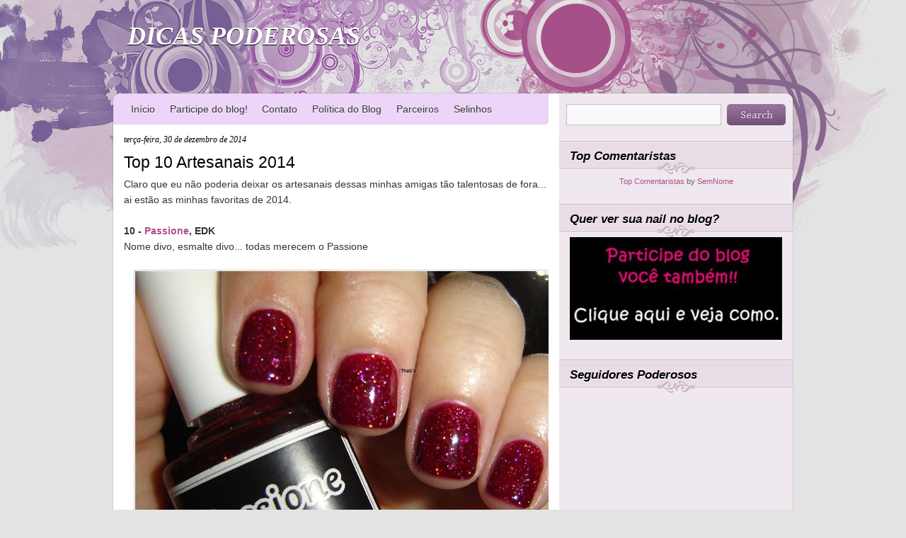

--- FILE ---
content_type: text/html; charset=UTF-8
request_url: https://dicaspoderosas.blogspot.com/2014/12/top-10-artesanais-2014.html?showComment=1420138712034
body_size: 18592
content:
<!DOCTYPE html>
<html dir='ltr' xmlns='http://www.w3.org/1999/xhtml' xmlns:b='http://www.google.com/2005/gml/b' xmlns:data='http://www.google.com/2005/gml/data' xmlns:expr='http://www.google.com/2005/gml/expr'>
<head>
<link href='https://www.blogger.com/static/v1/widgets/55013136-widget_css_bundle.css' rel='stylesheet' type='text/css'/>
<meta content='text/html; charset=UTF-8' http-equiv='Content-Type'/>
<meta content='blogger' name='generator'/>
<link href='https://dicaspoderosas.blogspot.com/favicon.ico' rel='icon' type='image/x-icon'/>
<link href='http://dicaspoderosas.blogspot.com/2014/12/top-10-artesanais-2014.html' rel='canonical'/>
<link rel="alternate" type="application/atom+xml" title="DICAS PODEROSAS - Atom" href="https://dicaspoderosas.blogspot.com/feeds/posts/default" />
<link rel="alternate" type="application/rss+xml" title="DICAS PODEROSAS - RSS" href="https://dicaspoderosas.blogspot.com/feeds/posts/default?alt=rss" />
<link rel="service.post" type="application/atom+xml" title="DICAS PODEROSAS - Atom" href="https://www.blogger.com/feeds/7967397811173010970/posts/default" />

<link rel="alternate" type="application/atom+xml" title="DICAS PODEROSAS - Atom" href="https://dicaspoderosas.blogspot.com/feeds/613782796563845369/comments/default" />
<!--Can't find substitution for tag [blog.ieCssRetrofitLinks]-->
<link href='https://blogger.googleusercontent.com/img/b/R29vZ2xl/AVvXsEhIXnvLAZcO3L-2FEpX60264NyUFiRPgNtIiFLrJSJVEL3-rzdaejFNW9me8SFMOuUkUDlEDzYd3V9sJOyO-5LUyahKXSlmIuyCyDLQ7sNgNf9dbB7yh8RBf4P_9QfxS7DJou_HYaNTZAs/s1600/157+passione.JPG' rel='image_src'/>
<meta content='http://dicaspoderosas.blogspot.com/2014/12/top-10-artesanais-2014.html' property='og:url'/>
<meta content='Top 10 Artesanais 2014' property='og:title'/>
<meta content=' Claro que eu não poderia deixar os artesanais dessas minhas amigas tão talentosas de fora... ai estão as minhas favoritas de 2014.     10 -...' property='og:description'/>
<meta content='https://blogger.googleusercontent.com/img/b/R29vZ2xl/AVvXsEhIXnvLAZcO3L-2FEpX60264NyUFiRPgNtIiFLrJSJVEL3-rzdaejFNW9me8SFMOuUkUDlEDzYd3V9sJOyO-5LUyahKXSlmIuyCyDLQ7sNgNf9dbB7yh8RBf4P_9QfxS7DJou_HYaNTZAs/w1200-h630-p-k-no-nu/157+passione.JPG' property='og:image'/>
<title>DICAS PODEROSAS: Top 10 Artesanais 2014</title>
<style id='page-skin-1' type='text/css'><!--
/*
-----------------------------------------------
Blogger Template Style
Name:     Canvas
Author:   Klodian
URL:      www.deluxetemplates.net
Date:     March 2010
License:  This free Blogger template is licensed under the Creative Commons Attribution 3.0 License, which permits both personal and commercial use.
However, to satisfy the 'attribution' clause of the license, you are required to keep the footer links intact which provides due credit to its authors. For more specific details about the license, you may visit the URL below:
http://creativecommons.org/licenses/by/3.0/
----------------------------------------------- */
#navbar-iframe {
display: none !important;
}
/* Variable definitions
====================
<Variable name="bgcolor" description="Page Background Color"
type="color" default="#E3E3E3">
<Variable name="textcolor" description="Text Color"
type="color" default="#333">
<Variable name="linkcolor" description="Link Color"
type="color" default="#AD4F8E">
<Variable name="pagetitlecolor" description="Blog Title Color"
type="color" default="#fff">
<Variable name="descriptioncolor" description="Blog Description Color"
type="color" default="#fff">
<Variable name="titlecolor" description="Post Title Color"
type="color" default="#000">
<Variable name="sidebarcolor" description="Sidebar Title Color"
type="color" default="#000">
<Variable name="sidebartextcolor" description="Sidebar Text Color"
type="color" default="#666">
<Variable name="visitedlinkcolor" description="Visited Link Color"
type="color" default="#AD4F8E">
<Variable name="bodyfont" description="Text Font"
type="font" default="normal normal 110% arial,Serif">
<Variable name="headerfont" description="Sidebar Title Font"
type="font"
default="italic bold 120% 'georgia',Trebuchet,Arial,Verdana,Sans-serif">
<Variable name="pagetitlefont" description="Blog Title Font"
type="font"
default="italic bold 250% georgia, Serif">
<Variable name="descriptionfont" description="Blog Description Font"
type="font"
default="italic bold 110% 'georgia', Trebuchet, Arial, Verdana, Sans-serif">
<Variable name="postfooterfont" description="Post Footer Font"
type="font"
default="italic 80% 'georgia', Trebuchet, Arial, Verdana, Sans-serif">
<Variable name="startSide" description="Side where text starts in blog language"
type="automatic" default="left">
<Variable name="endSide" description="Side where text ends in blog language"
type="automatic" default="right">
*/
/* Use this with templates/template-twocol.html */
body {
background:#E3E3E3;
color:#333333;
font:small arial,serif;
margin:0;
text-align:center;
}
a:link {
color:#AD4F8E;
text-decoration:none;
}
a:visited {
color:#AD4F8E;
text-decoration:none;
}
a:hover {
color:#333333;
text-decoration:underline;
}
a img {
border-width:0;
}
#header-wrapper {
height:135px;
margin:0 auto;
width:960px;
}
#header-inner {
background-position:center center;
margin-left:auto;
margin-right:auto;
}
#header {
color:#ffffff;
text-align:left;
text-shadow:0 1px 0 #000000;
}
#header h1 {
font: italic bold 250% georgia;
letter-spacing:0;
margin:0;
padding:30px 20px 4px;
text-transform:none;
}
#header a {
color:#ffffff;
text-decoration:none;
}
#header a:hover {
color:#ffffff;
}
#header .description {
font: italic bold 110% 'georgia', Trebuchet, Arial, Verdana, Sans-serif;
color: #ffffff;
letter-spacing:0;
margin:0;
max-width:700px;
padding:0 20px 15px;
text-transform:none;
}
#header img {
margin-left:auto;
margin-right:auto;
}
#outer-wrapper {
font: normal normal 110% arial,Serif;
margin:0 auto;
text-align:left;
width:960px;
}
#main-wrapper {
float:left;
margin-left:15px;
overflow:hidden;
width:600px;
word-wrap:break-word;
}
#sidebar-wrapper {
float:right;
margin-top:-25px;
overflow:hidden;
width:330px;
word-wrap:break-word;
}
h2 {
background:url("https://blogger.googleusercontent.com/img/b/R29vZ2xl/AVvXsEi3FbKS6PsF8np36vm0yiv_4KZlvlcPbCYIzyRfVoIQywXkyh_tKRV9KbulmrAM6tgPyNdER52mfgwzd1_urkc89EO76t7GLAttlP8TqCvBneFUD-8Gcg5cXvVUX4T0jsFYfkXo9iN1yL6X/s1600/side_title.png") no-repeat scroll 0 0 transparent;
font:italic bold 120% 'georgia',Trebuchet,Arial,Verdana,Sans-serif;
color:#000000;
height:36px;
letter-spacing:0;
margin:0;
padding-left:15px;
padding-right:15px;
padding-top:11px;
text-shadow:0 1px 0 #FFFFFF;
text-transform:none;
}
h2.date-header {
background:none repeat scroll 0 0 transparent;
font:italic 12px georgia;
height:15px;
letter-spacing:0;
margin:1.5em 0 0.5em;
padding:0;
text-transform:none;
}
.post {
margin:0.5em 0 1.5em;
padding-bottom:1.5em;
}
.post h3 {
color:#000000;
font-size:160%;
font-weight:normal;
line-height:1.4em;
margin:0.25em 0 0;
padding:0 0 4px;
}
.post h3 a, .post h3 a:visited, .post h3 strong {
color:#000000;
display:block;
font-weight:normal;
text-decoration:none;
}
.post h3 strong, .post h3 a:hover {
color:#333333;
}
.post-body {
line-height:1.6em;
margin:0 0 0.75em;
}
.post-body blockquote {
line-height:1.3em;
}
.post-footer {
background:url("https://blogger.googleusercontent.com/img/b/R29vZ2xl/AVvXsEhfZutkYbtBQWxuhCLB8Z47BBuw9LkyfrixakK1mn0P9fDi2LbDSY4K6XaBW8IUrO3tTTYiz3-WR9FnNOZARm2MFXxBbGEqVEjWKzYK8cf26lolgHr85si-zQauB7PsXeG6DX0MZZwTYqA7/s1600/metadata.png") no-repeat scroll left top transparent;
color:#999999;
font: italic 80% 'georgia', Trebuchet, Arial, Verdana, Sans-serif;
letter-spacing:0;
margin:0.75em 0;
padding:14px 12px;
text-transform:none;
}
.comment-link {
margin-left:0.6em;
}
.post img, table.tr-caption-container {
border:1px solid #CCCCCC;
padding:1px;
}
.tr-caption-container img {
border:medium none;
padding:0;
}
.post blockquote {
font:italic 13px georgia;
margin:1em 20px;
}
.post blockquote p {
margin:0.75em 0;
}
#comments h4 {
color:#666666;
font-size:14px;
font-weight:bold;
letter-spacing:0;
line-height:1.4em;
margin:1em 0;
text-transform:none;
}
#comments-block {
line-height:1.6em;
margin:1em 0 1.5em;
}
#comments-block .comment-author {
-moz-background-inline-policy:continuous;
background:none repeat scroll 0 0 #E3E3E3;
border:1px solid #E8DEC4;
font-size:15px;
font-weight:normal;
margin-right:20px;
padding:5px;
}
#comments .blogger-comment-icon, .blogger-comment-icon {
-moz-background-inline-policy:continuous;
background:none repeat scroll 0 0 #E8DEC4;
border-color:#E8DEC4;
border-style:solid;
border-width:2px 1px 1px;
line-height:16px;
padding:5px;
}
#comments-block .comment-body {
border-left:1px solid #E3E3E3;
border-right:1px solid #E3E3E3;
margin-left:0;
margin-right:20px;
padding:7px;
}
#comments-block .comment-footer {
border-bottom:1px solid #E3E3E3;
border-left:1px solid #E3E3E3;
border-right:1px solid #E3E3E3;
font-size:11px;
line-height:1.4em;
margin:-0.25em 20px 2em 0;
padding:5px;
text-transform:none;
}
#comments-block .comment-body p {
margin:0 0 0.75em;
}
.deleted-comment {
color:gray;
font-style:italic;
}
#blog-pager-newer-link {
float:left;
font-weight:bold;
}
#blog-pager-older-link {
float:right;
font-weight:bold;
}
#blog-pager {
text-align:center;
}
.feed-links {
clear:both;
line-height:2.5em;
}
.sidebar {
color: #666666;
line-height:1.5em;
}
.sidebar ul {
list-style:none outside none;
margin:0;
padding:0;
}
.sidebar li {
line-height:1.5em;
margin:0;
padding:0 0 0.25em 15px;
text-indent:-15px;
}
.sidebar .widget, .main .widget {
margin:0 0 1.5em;
}
.main .Blog {
border-bottom-width:0;
}
.profile-img {
border:1px solid #CCCCCC;
float:left;
margin:0 5px 5px 0;
padding:4px;
}
.profile-data {
color:#999999;
font:bold 78%/1.6em 'Trebuchet MS',Trebuchet,Arial,Verdana,Sans-serif;
letter-spacing:0.1em;
margin:0;
text-transform:uppercase;
}
.profile-datablock {
margin:0.5em 0;
}
.profile-textblock {
line-height:1.6em;
margin:0.5em 0;
}
.profile-link {
font:78% 'Trebuchet MS',Trebuchet,Arial,Verdana,Sans-serif;
letter-spacing:0.1em;
text-transform:uppercase;
}
#footer {
clear:both;
margin:0 auto 20px;
padding:0 10px;
text-align:left;
width:940px;
}
#footer p {
color:#434343;
font-family:Arial,Helvetica,sans-serif;
font-size:12px;
font-weight:normal;
margin:0;
padding:2px 0;
text-align:left;
}
#topWrap {
background:url("https://blogger.googleusercontent.com/img/b/R29vZ2xl/AVvXsEgu_0Q8W1oFf_F41bwQ0Byz8r0O7fDPLUcjfz0DV2Ay77oT7r8vhS0AvqrgQsVcIZ5qSQQ9KBDO27kY5e5Z5Q4JY5cDcSwrKQbSEMc0L56s-kr4WfQAcejXUfEjrq0E1vO09fEMQq9LwIT-/s1600/bg.jpg") repeat-y scroll center top #E3E3E3;
margin:0 auto 10px;
padding:0;
text-align:left;
width:100%;
}
#mainWrapper {
background:url("https://blogger.googleusercontent.com/img/b/R29vZ2xl/AVvXsEhNDfGAAf7z6xbV3OKP4N6kMIvXQVHpfabyyYyk4bkp9EkLG6MzTcyyJsREyO5-yMEKN8hGsNe5h1ZfRrhbOJWhppnrrxHbXfjYbTxDDYj37wF3iveUbfWCG6bw-Yn815oMv2Kl-V8BtAKp/s1600/bg_bottom.jpg") no-repeat scroll center bottom transparent;
margin:0 auto;
padding:0 0 90px;
text-align:left;
width:100%;
}
#bottomWrapper {
background:url("https://blogger.googleusercontent.com/img/b/R29vZ2xl/AVvXsEjQod9jtaf_5R-48YxS7XRy5mGMVomrKr4LGZnaqpwGwBQOpgQ8yG9GusgjjynLtIDGte-GHut5vgXvdX-QV3zgGXezPUYo2AxYR4WkNk7ZSgF73_E2KdyzI6uSu-jzmeJ3r-nnVFwpqXMt/s1600/bg_top.jpg") no-repeat scroll center top transparent;
margin:0 auto;
padding:0;
text-align:left;
width:100%;
}
.crosscol .PageList li, .footer .PageList li {
float:left;
list-style:none outside none;
margin:0;
padding:0.75em 0.75em 0.75em 0;
}
.PageList li.selected a {
background:none repeat scroll 0 0 #B295BB;
color:#FFFFFF;
font-weight:normal;
padding:14px 10px;
text-decoration:none;
text-shadow:0 1px 0 #000000;
}
#PageList1 {
float:left;
margin-left:15px;
width:600px;
}
.PageList li a {
color:#333333;
font-weight:normal;
padding:0 0 0 10px;
text-shadow:0 1px 0 #FFFFFF;
}
.PageList li a:hover {
background:none repeat scroll 0 0 #B295BB;
color:#FFFFFF;
margin:0;
padding:14px 10px;
text-shadow:0 1px 0 #000000;
}
#sidebar-wrapper .widget-content {
padding-left:15px;
padding-right:15px;
}
.fc-topcap, .fc-botverb, .fc-topverb, .fc-botcap-short, .fc-header-sectitle, .fc-members-header {
color:#666666;
}
.fc-members, .fc-members-canvas {
color:#666666;
}
#searchForm {
clear:both;
height:30px;
list-style-type:none;
margin:0 0 10px;
padding:0;
position:relative;
text-align:left;
width:330px;
}
label.hidden {
display:none;
}
#searchForm input#s {
background:none repeat scroll 0 0 #F9F9F9;
border:1px solid #CBB7C8;
color:#575757;
font-size:14px;
height:20px;
left:10px;
margin:0;
padding:4px;
position:absolute;
top:0;
width:209px;
}
#searchForm input#searchsubmit {
background:url("https://blogger.googleusercontent.com/img/b/R29vZ2xl/AVvXsEjuleUkjoPHBn3s7A91gHdtMKPa0gK75oMVQss9eJdW1UfbB6S9wc7H6HlxQiic331slvW_gp35cAC4moWx7Gc08Qy8Pl7xGzyCTolWwh-orfPXiODL0fMDLsBqwbqSsT4hyphenhyphenXasD5tOCeKE/s1600/search_but.png") no-repeat scroll 0 0 transparent;
border:medium none;
cursor:pointer;
height:30px;
margin:0;
padding:0;
position:absolute;
right:10px;
text-align:center;
text-indent:-9999px;
top:0;
width:83px;
}
/* Page area-----------------------------------------------*/
.showpageNum a {
padding: 3px 8px;
margin:0 4px;
text-decoration: none;
border:1px solid #999;
-webkit-border-radius:3px;-moz-border-radius:3px;
background: #ddd;
}
.showpageOf {
margin:0 8px 0 0;
}
.showpageNum a:hover {
border:1px solid #888;
background: #ccc;
}

--></style>
<link href='https://www.blogger.com/dyn-css/authorization.css?targetBlogID=7967397811173010970&amp;zx=f69f2b95-12f6-45ab-9a46-d1b373e664e3' media='none' onload='if(media!=&#39;all&#39;)media=&#39;all&#39;' rel='stylesheet'/><noscript><link href='https://www.blogger.com/dyn-css/authorization.css?targetBlogID=7967397811173010970&amp;zx=f69f2b95-12f6-45ab-9a46-d1b373e664e3' rel='stylesheet'/></noscript>
<meta name='google-adsense-platform-account' content='ca-host-pub-1556223355139109'/>
<meta name='google-adsense-platform-domain' content='blogspot.com'/>

</head>
<body>
<div class='navbar section' id='navbar'><div class='widget Navbar' data-version='1' id='Navbar1'><script type="text/javascript">
    function setAttributeOnload(object, attribute, val) {
      if(window.addEventListener) {
        window.addEventListener('load',
          function(){ object[attribute] = val; }, false);
      } else {
        window.attachEvent('onload', function(){ object[attribute] = val; });
      }
    }
  </script>
<div id="navbar-iframe-container"></div>
<script type="text/javascript" src="https://apis.google.com/js/platform.js"></script>
<script type="text/javascript">
      gapi.load("gapi.iframes:gapi.iframes.style.bubble", function() {
        if (gapi.iframes && gapi.iframes.getContext) {
          gapi.iframes.getContext().openChild({
              url: 'https://www.blogger.com/navbar/7967397811173010970?po\x3d613782796563845369\x26origin\x3dhttps://dicaspoderosas.blogspot.com',
              where: document.getElementById("navbar-iframe-container"),
              id: "navbar-iframe"
          });
        }
      });
    </script><script type="text/javascript">
(function() {
var script = document.createElement('script');
script.type = 'text/javascript';
script.src = '//pagead2.googlesyndication.com/pagead/js/google_top_exp.js';
var head = document.getElementsByTagName('head')[0];
if (head) {
head.appendChild(script);
}})();
</script>
</div></div>
<div id='topWrap'>
<div id='mainWrapper'>
<div id='bottomWrapper'>
<div id='outer-wrapper'><div id='wrap2'>
<!-- skip links for text browsers -->
<span id='skiplinks' style='display:none;'>
<a href='#main'>skip to main </a> |
      <a href='#sidebar'>skip to sidebar</a>
</span>
<div id='header-wrapper'>
<div class='header section' id='header'><div class='widget Header' data-version='1' id='Header1'>
<div id='header-inner'>
<div class='titlewrapper'>
<h1 class='title'>
<a href='https://dicaspoderosas.blogspot.com/'>DICAS PODEROSAS</a>
</h1>
</div>
<div class='descriptionwrapper'>
<p class='description'><span>
</span></p>
</div>
</div>
</div></div>
</div>
<div id='content-wrapper'>
<div id='crosscol-wrapper' style='text-align:center'>
<div class='crosscol section' id='crosscol'><div class='widget PageList' data-version='1' id='PageList1'>
<h2>Pages</h2>
<div class='widget-content'>
<ul>
<li><a href='https://dicaspoderosas.blogspot.com/'>Início</a></li>
<li><a href='https://dicaspoderosas.blogspot.com/p/participe-do-blog.html'>Participe do blog!</a></li>
<li><a href='https://dicaspoderosas.blogspot.com/p/contato.html'>Contato</a></li>
<li><a href='https://dicaspoderosas.blogspot.com/p/politica-do-blog.html'>Política do Blog</a></li>
<li><a href='https://dicaspoderosas.blogspot.com/p/super-parceiros.html'>Parceiros</a></li>
<li><a href='https://dicaspoderosas.blogspot.com/p/selinhos.html'>Selinhos</a></li>
</ul>
<div class='clear'></div>
</div>
</div></div>
</div>
<div id='main-wrapper'>
<div class='main section' id='main'><div class='widget Blog' data-version='1' id='Blog1'>
<div class='blog-posts hfeed'>
<!--Can't find substitution for tag [defaultAdStart]-->

        <div class="date-outer">
      
<h2 class='date-header'><span>terça-feira, 30 de dezembro de 2014</span></h2>

        <div class="date-posts">
      
<div class='post-outer'>
<div class='post hentry uncustomized-post-template'>
<a name='613782796563845369'></a>
<h3 class='post-title entry-title'>
<a href='https://dicaspoderosas.blogspot.com/2014/12/top-10-artesanais-2014.html'>Top 10 Artesanais 2014</a>
</h3>
<div class='post-header'>
<div class='post-header-line-1'></div>
</div>
<div class='post-body entry-content'>
<div class="MsoNormal">
Claro que eu não poderia deixar os artesanais dessas minhas
amigas tão talentosas de fora... ai estão as minhas favoritas de 2014.</div>
<div class="MsoNormal">
<br /></div>
<div class="MsoNormal">
<b>10 - <a href="http://dicaspoderosas.blogspot.com.br/2014/08/passione-edk.html">Passione</a>, EDK<o:p></o:p></b></div>
<div class="MsoNormal">
Nome divo, esmalte divo... todas merecem o Passione</div>
<div class="MsoNormal">
<br /></div>
<div class="MsoNormal">
<div class="separator" style="clear: both; text-align: center;">
<a href="https://blogger.googleusercontent.com/img/b/R29vZ2xl/AVvXsEhIXnvLAZcO3L-2FEpX60264NyUFiRPgNtIiFLrJSJVEL3-rzdaejFNW9me8SFMOuUkUDlEDzYd3V9sJOyO-5LUyahKXSlmIuyCyDLQ7sNgNf9dbB7yh8RBf4P_9QfxS7DJou_HYaNTZAs/s1600/157+passione.JPG" imageanchor="1" style="margin-left: 1em; margin-right: 1em;"><img border="0" height="504" src="https://blogger.googleusercontent.com/img/b/R29vZ2xl/AVvXsEhIXnvLAZcO3L-2FEpX60264NyUFiRPgNtIiFLrJSJVEL3-rzdaejFNW9me8SFMOuUkUDlEDzYd3V9sJOyO-5LUyahKXSlmIuyCyDLQ7sNgNf9dbB7yh8RBf4P_9QfxS7DJou_HYaNTZAs/s1600/157+passione.JPG" width="640" /></a></div>
<br />
<a name="more"></a></div>
<div class="MsoNormal">
<b>9 - <a href="http://dicaspoderosas.blogspot.com.br/2014/09/agnes-kk.html">Agnes</a>, KK</b></div>
<div class="MsoNormal">
Mesmo o efeito sand não aparecendo, eu gostei muito da cor
desse esmalte, e esse rótulo fofo então??</div>
<div class="MsoNormal">
<br />
<div class="separator" style="clear: both; text-align: center;">
<a href="https://blogger.googleusercontent.com/img/b/R29vZ2xl/AVvXsEi8kptfIpprQBQYPjnUb9Epu-mxTsB9y0x9Og3WgCDHgc986pSuQATYdo-8_bi49A8jcScy_uraHnVuYXood27sV6xPsubIaPumnyfkc8sz912STchxXlPDlrhjEYVjQuPmpk33fiV7HK8/s1600/174a.JPG" imageanchor="1" style="margin-left: 1em; margin-right: 1em;"><img border="0" height="572" src="https://blogger.googleusercontent.com/img/b/R29vZ2xl/AVvXsEi8kptfIpprQBQYPjnUb9Epu-mxTsB9y0x9Og3WgCDHgc986pSuQATYdo-8_bi49A8jcScy_uraHnVuYXood27sV6xPsubIaPumnyfkc8sz912STchxXlPDlrhjEYVjQuPmpk33fiV7HK8/s1600/174a.JPG" width="640" /></a></div>
<br /></div>
<div class="MsoNormal">
<br /></div>
<div class="MsoNormal">
<b>8 - <a href="http://dicaspoderosas.blogspot.com.br/2014/08/desafio-indie-agosto.html">Gitana</a>, Penélope
Luz<o:p></o:p></b></div>
<div class="MsoNormal">
Digo apenas.. é um clássico!!</div>
<div class="MsoNormal">
<br />
<div class="separator" style="clear: both; text-align: center;">
<a href="https://blogger.googleusercontent.com/img/b/R29vZ2xl/AVvXsEjw926QH_djh7A8UlctFqWDCFtIuE-h1evnBcArCQYgT1tYJPl0NdaCIgW3rDVN0YkKDh0VNxvda2y47WvnQpKbGlyfz555FURNisza7YkZ3ws0CvlcHwfzvOCOgPKPtlhbG5Sgy-56t3A/s1600/161+gitana.JPG" imageanchor="1" style="margin-left: 1em; margin-right: 1em;"><img border="0" height="512" src="https://blogger.googleusercontent.com/img/b/R29vZ2xl/AVvXsEjw926QH_djh7A8UlctFqWDCFtIuE-h1evnBcArCQYgT1tYJPl0NdaCIgW3rDVN0YkKDh0VNxvda2y47WvnQpKbGlyfz555FURNisza7YkZ3ws0CvlcHwfzvOCOgPKPtlhbG5Sgy-56t3A/s1600/161+gitana.JPG" width="640" /></a></div>
<br /></div>
<div class="MsoNormal">
<br /></div>
<div class="MsoNormal">
<b>7 - <a href="http://dicaspoderosas.blogspot.com.br/2014/09/house-baratheon-edk.html">House Baratheon</a>,
EDK<o:p></o:p></b></div>
<div class="MsoNormal">
Morrendo de vontade de ler logo a série para entender os
nomes... tempo cadê vc meu filho??</div>
<div class="MsoNormal">
<br />
<div class="separator" style="clear: both; text-align: center;">
<a href="https://blogger.googleusercontent.com/img/b/R29vZ2xl/AVvXsEhWiC_-slzDQ-c0_EjN19m-_0wWccAwFXpFRe3H3X6i3DuxArWZmVT4EZbh9HD7fh-IZ-6oxOjD1ktQ7XrjyV71wdyMA-zmfszxOFIkYVaeLTmqlgwXaE_vespAdtwGg-dDEfgpKmICItE/s1600/168+house.JPG" imageanchor="1" style="margin-left: 1em; margin-right: 1em;"><img border="0" height="530" src="https://blogger.googleusercontent.com/img/b/R29vZ2xl/AVvXsEhWiC_-slzDQ-c0_EjN19m-_0wWccAwFXpFRe3H3X6i3DuxArWZmVT4EZbh9HD7fh-IZ-6oxOjD1ktQ7XrjyV71wdyMA-zmfszxOFIkYVaeLTmqlgwXaE_vespAdtwGg-dDEfgpKmICItE/s1600/168+house.JPG" width="640" /></a></div>
<br /></div>
<div class="MsoNormal">
<br /></div>
<div class="MsoNormal">
<b>6 -<a href="http://dicaspoderosas.blogspot.com.br/2014/12/desafio-alfabeto-x-de-xo-cao-late.html"> Xo- Cão- Late</a>, KK<o:p></o:p></b></div>
<div class="MsoNormal">
Brilho, Indie e nome criativo com bicho... tudo que adoro!!</div>
<div class="MsoNormal">
<br />
<div class="separator" style="clear: both; text-align: center;">
<a href="https://blogger.googleusercontent.com/img/b/R29vZ2xl/AVvXsEgEjH9pICfo0HxdpVu58ErvSgAOpjMIXPa3TQJW6yRphPkJ-f-Oo3jAQ_ZAGpkAqv9qoKF4YoihmNlvygdMc-3yFtGb7Sx-bOXWNZWYEO_3V6nubKLVqMSz4T5Jt_ijnLB55-eynOZRl1Q/s1600/225+xo+cao+late.JPG" imageanchor="1" style="margin-left: 1em; margin-right: 1em;"><img border="0" height="524" src="https://blogger.googleusercontent.com/img/b/R29vZ2xl/AVvXsEgEjH9pICfo0HxdpVu58ErvSgAOpjMIXPa3TQJW6yRphPkJ-f-Oo3jAQ_ZAGpkAqv9qoKF4YoihmNlvygdMc-3yFtGb7Sx-bOXWNZWYEO_3V6nubKLVqMSz4T5Jt_ijnLB55-eynOZRl1Q/s1600/225+xo+cao+late.JPG" width="640" /></a></div>
<br /></div>
<div class="MsoNormal">
<br /></div>
<div class="MsoNormal">
<b>5 - <a href="http://dicaspoderosas.blogspot.com.br/2014/01/grife-noria-esmalteria-da-kk.html">Grife Nória</a>, KK<o:p></o:p></b></div>
<div class="MsoNormal">
Fãs de Harry Potter não podem ficar sem... e as não fãs
tbm...</div>
<div class="MsoNormal">
<br />
<div class="separator" style="clear: both; text-align: center;">
<a href="https://blogger.googleusercontent.com/img/b/R29vZ2xl/AVvXsEj4ENWmQcpXexuvQTqt0BaeZb-VNiUPj7gawn7ziJf-N8wGnYuqtyfLU1rFSZZ-QdALF44Lemh4CJ4ckb81mSHz38jDNSHSXwfmy5BxN3LlLu_QuInO6dS7aJfXwn4_nqsvXE0YXmUxyKg/s1600/012+grife+noiria.JPG" imageanchor="1" style="margin-left: 1em; margin-right: 1em;"><img border="0" height="510" src="https://blogger.googleusercontent.com/img/b/R29vZ2xl/AVvXsEj4ENWmQcpXexuvQTqt0BaeZb-VNiUPj7gawn7ziJf-N8wGnYuqtyfLU1rFSZZ-QdALF44Lemh4CJ4ckb81mSHz38jDNSHSXwfmy5BxN3LlLu_QuInO6dS7aJfXwn4_nqsvXE0YXmUxyKg/s1600/012+grife+noiria.JPG" width="640" /></a></div>
<br /></div>
<div class="MsoNormal">
<br /></div>
<div class="MsoNormal">
<b>4 - Malícia, Risqué +
<a href="http://dicaspoderosas.blogspot.com.br/2014/06/morag-edk.html">Morag</a>, EDK<o:p></o:p></b></div>
<div class="MsoNormal">
Ahh Morag quero um balde de vc seu lindo... simplesmente me
fez gostar e não desapegar o Malícia.</div>
<div class="MsoNormal">
<br /></div>
<div class="MsoNormal">
<div class="separator" style="clear: both; text-align: center;">
<a href="https://blogger.googleusercontent.com/img/b/R29vZ2xl/AVvXsEhXAReVURGl_zB65wY2aG-YrW2r0zwUWPFLjn-ZQQtSmQjEX7h52rSGrCI_PNCBM8LLliVYeLpb_CozhnIf4ULd_WRwruZWv4_d16KL8j6QT5boT9W_HXgFz-0Km_vi7a2HfPvkbS-Z-xs/s1600/110a.JPG" imageanchor="1" style="margin-left: 1em; margin-right: 1em;"><img border="0" height="530" src="https://blogger.googleusercontent.com/img/b/R29vZ2xl/AVvXsEhXAReVURGl_zB65wY2aG-YrW2r0zwUWPFLjn-ZQQtSmQjEX7h52rSGrCI_PNCBM8LLliVYeLpb_CozhnIf4ULd_WRwruZWv4_d16KL8j6QT5boT9W_HXgFz-0Km_vi7a2HfPvkbS-Z-xs/s1600/110a.JPG" width="640" /></a></div>
<br />
<br /></div>
<div class="MsoNormal">
<b>3 - <a href="http://dicaspoderosas.blogspot.com.br/2014/09/oberon-edk.html">Oberon</a>, EDK<o:p></o:p></b></div>
<div class="MsoNormal">
Glitter com roxo e azul, é amor eterno, amor verdadeiro</div>
<div class="MsoNormal">
<br />
<div class="separator" style="clear: both; text-align: center;">
<a href="https://blogger.googleusercontent.com/img/b/R29vZ2xl/AVvXsEj3fXEeHUbhaH62t__HFFc5D2VwXIEPuZGFk_V1B36GkviaxFDsSe8w5nG2FIAlLpwEqSSOSdWDtiFtlCDpvt0qRjOpqLNwlAF2l4D5Zvyso9G9uLM4lcLwYHSJiDjU2pwtakMQSIuzgZQ/s1600/170+oberon.JPG" imageanchor="1" style="margin-left: 1em; margin-right: 1em;"><img border="0" height="550" src="https://blogger.googleusercontent.com/img/b/R29vZ2xl/AVvXsEj3fXEeHUbhaH62t__HFFc5D2VwXIEPuZGFk_V1B36GkviaxFDsSe8w5nG2FIAlLpwEqSSOSdWDtiFtlCDpvt0qRjOpqLNwlAF2l4D5Zvyso9G9uLM4lcLwYHSJiDjU2pwtakMQSIuzgZQ/s1600/170+oberon.JPG" width="640" /></a></div>
<br /></div>
<div class="MsoNormal">
<br /></div>
<div class="MsoNormal">
<b>2 - <a href="http://dicaspoderosas.blogspot.com.br/2014/10/desafio-indie-outubro.html">Once Upon a Time</a>,
misturinha<o:p></o:p></b></div>
<div class="MsoNormal">
Ahhh claro que não ia deixar o meu filho de fora do top 10, lindo
da mamãe...</div>
<div class="MsoNormal">
<br />
<div class="separator" style="clear: both; text-align: center;">
<a href="https://blogger.googleusercontent.com/img/b/R29vZ2xl/AVvXsEjKSu1oVwVxhaw9Jbtxke82YX6ZcwaD-5IJUianGV72EIy62xpkTO9tiFXP092F5ZqB3L-Na7Bp7Xtm0kJN75qN8MTz1yGMdNeHjbqG86SoEBxvYjzE2r0BKUImUKcZpCzA3Sh7Tu_dwtw/s1600/201+once.JPG" imageanchor="1" style="margin-left: 1em; margin-right: 1em;"><img border="0" height="540" src="https://blogger.googleusercontent.com/img/b/R29vZ2xl/AVvXsEjKSu1oVwVxhaw9Jbtxke82YX6ZcwaD-5IJUianGV72EIy62xpkTO9tiFXP092F5ZqB3L-Na7Bp7Xtm0kJN75qN8MTz1yGMdNeHjbqG86SoEBxvYjzE2r0BKUImUKcZpCzA3Sh7Tu_dwtw/s1600/201+once.JPG" width="640" /></a></div>
<br /></div>
<div class="MsoNormal">
<br /></div>
<div class="MsoNormal">
<b>1 - <a href="http://dicaspoderosas.blogspot.com.br/2014/06/e-por-falar-em-esmaltes-1.html">Sírius</a>, EDK<o:p></o:p></b></div>
<div class="MsoNormal">
Demorei muito para conseguir e depois esqueci na caixinha...
isso não pode acontecer, mas a espera tem sua graça, ele é divo e com certeza
será repetido em 2015.</div>
<div class="MsoNormal">
<br /></div>
<div class="MsoNormal">
<div class="separator" style="clear: both; text-align: center;">
<a href="https://blogger.googleusercontent.com/img/b/R29vZ2xl/AVvXsEh0USfy1wp6W-oQ53eQffkEG5OaCGIWSH2vWIRxjQItvgEZjN6YnDnl9-bByoCk2ughF6pZiljRy364SPnxy03YymoBXB7QiZdRCCmxw6RvYmOrry25Dwlpq0mwthZ6pftnHY81iFluG2g/s1600/119+sirius.JPG" imageanchor="1" style="margin-left: 1em; margin-right: 1em;"><img border="0" height="484" src="https://blogger.googleusercontent.com/img/b/R29vZ2xl/AVvXsEh0USfy1wp6W-oQ53eQffkEG5OaCGIWSH2vWIRxjQItvgEZjN6YnDnl9-bByoCk2ughF6pZiljRy364SPnxy03YymoBXB7QiZdRCCmxw6RvYmOrry25Dwlpq0mwthZ6pftnHY81iFluG2g/s1600/119+sirius.JPG" width="640" /></a></div>
<br />
<br /></div>
<div class="MsoNormal">
E vcs escolheram os melhores do ano?? Deixe o link nos
comentários!!</div>
<br />
<div class="MsoNormal">
<br /></div>
<div style='clear: both;'></div>
</div>
<div class='post-footer'>
<div class='post-footer-line post-footer-line-1'>
<span class='post-author vcard'>
Postado por
<span class='fn'>Thabata</span>
</span>
<span class='post-timestamp'>
às
<a class='timestamp-link' href='https://dicaspoderosas.blogspot.com/2014/12/top-10-artesanais-2014.html' rel='bookmark' title='permanent link'><abbr class='published' title='2014-12-30T08:00:00-02:00'>08:00</abbr></a>
</span>
<span class='reaction-buttons'>
</span>
<span class='star-ratings'>
</span>
<span class='post-comment-link'>
</span>
<span class='post-backlinks post-comment-link'>
</span>
<span class='post-icons'>
<span class='item-action'>
<a href='https://www.blogger.com/email-post/7967397811173010970/613782796563845369' title='Enviar esta postagem'>
<img alt="" class="icon-action" height="13" src="//www.blogger.com/img/icon18_email.gif" width="18">
</a>
</span>
<span class='item-control blog-admin pid-2115561039'>
<a href='https://www.blogger.com/post-edit.g?blogID=7967397811173010970&postID=613782796563845369&from=pencil' title='Editar postagem'>
<img alt="" class="icon-action" height="18" src="//www.blogger.com/img/icon18_edit_allbkg.gif" width="18">
</a>
</span>
</span>
</div>
<div class='post-footer-line post-footer-line-2'>
<span class='post-labels'>
</span>
</div>
<div class='post-footer-line post-footer-line-3'>
<span class='post-location'>
</span>
</div>
</div>
</div>
<div class='comments' id='comments'>
<a name='comments'></a>
<h4>
4
comentários:
        
</h4>
<dl class='avatar-comment-indent' id='comments-block'>
<dt class='comment-author ' id='c1413470024206367008'>
<a name='c1413470024206367008'></a>
<div class="avatar-image-container avatar-stock"><span dir="ltr"><a href="http://www.sociedadedoesmalte.com.br/" target="" rel="nofollow" onclick=""><img src="//resources.blogblog.com/img/blank.gif" width="35" height="35" alt="" title="Paty Domingues">

</a></span></div>
<a href='http://www.sociedadedoesmalte.com.br/' rel='nofollow'>Paty Domingues</a>
disse...
<span class='comment-reply'><a href='https://www.blogger.com/comment.g?7967397811173010970G&postID=613782796563845369&isPopup=true&postBody=%40%3C%61%20%68%72%65%66%3D%22%23c1413470024206367008%22%3EPaty Domingues%3C%2F%61%3E#form' onclick='javascript:window.open(this.href, "bloggerPopup", "toolbar=0,location=0,statusbar=1,menubar=0,scrollbars=yes,width=400,height=450"); return false;'>[Responder Comentário]</a></span>
</dt>
<dd class='comment-body'>
<p>Morri! Todos lindos!<br /><br />Beijos!<br /><br /> <br /><br /><a href="http://www.sociedadedoesmalte.com.br/2014/12/mini-on-edkk.html#comments" rel="nofollow">Sociedade<br />do Esmalte</a></p>
</dd>
<dd class='comment-footer'>
<span class='comment-timestamp'>
<a href='https://dicaspoderosas.blogspot.com/2014/12/top-10-artesanais-2014.html?showComment=1419978462943#c1413470024206367008' title='comment permalink'>
30 de dezembro de 2014 às 20:27
</a>
<span class='item-control blog-admin pid-1548404864'>
<a href='https://www.blogger.com/comment/delete/7967397811173010970/1413470024206367008' title='Excluir comentário'>
<img src="//www.blogger.com/img/icon_delete13.gif">
</a>
</span>
</span>
</dd>
<dt class='comment-author ' id='c2909067872488995573'>
<a name='c2909067872488995573'></a>
<div class="avatar-image-container avatar-stock"><span dir="ltr"><img src="//resources.blogblog.com/img/blank.gif" width="35" height="35" alt="" title="Lissa IS">

</span></div>
Lissa IS
<span class='comment-reply'><a href='https://www.blogger.com/comment.g?blogID=7967397811173010970&postID=613782796563845369&isPopup=true&postBody=%40%3C%61%20%68%72%65%66%3D%22%23c2909067872488995573%22%3ELissa IS%3C%2F%61%3E#form' onclick='javascript:window.open(this.href, "bloggerPopup", "toolbar=0,location=0,statusbar=1,menubar=0,scrollbars=yes,width=400,height=450"); return false;'>[Responder comentário]</a></span><br/>
disse...
<span class='comment-reply'><a href='https://www.blogger.com/comment.g?7967397811173010970G&postID=613782796563845369&isPopup=true&postBody=%40%3C%61%20%68%72%65%66%3D%22%23c2909067872488995573%22%3ELissa IS%3C%2F%61%3E#form' onclick='javascript:window.open(this.href, "bloggerPopup", "toolbar=0,location=0,statusbar=1,menubar=0,scrollbars=yes,width=400,height=450"); return false;'>[Responder Comentário]</a></span>
</dt>
<dd class='comment-body'>
<p>Sírius é sonho de consumo, que coisa maravilhooosa!<br />Adorei o Xo-cão-late e o Agnes também. *-*</p>
</dd>
<dd class='comment-footer'>
<span class='comment-timestamp'>
<a href='https://dicaspoderosas.blogspot.com/2014/12/top-10-artesanais-2014.html?showComment=1420138712034#c2909067872488995573' title='comment permalink'>
1 de janeiro de 2015 às 16:58
</a>
<span class='item-control blog-admin pid-1548404864'>
<a href='https://www.blogger.com/comment/delete/7967397811173010970/2909067872488995573' title='Excluir comentário'>
<img src="//www.blogger.com/img/icon_delete13.gif">
</a>
</span>
</span>
</dd>
<dt class='comment-author ' id='c4856782424290161091'>
<a name='c4856782424290161091'></a>
<div class="avatar-image-container avatar-stock"><span dir="ltr"><img src="//resources.blogblog.com/img/blank.gif" width="35" height="35" alt="" title="Thabata Matrowitz">

</span></div>
Thabata Matrowitz
<span class='comment-reply'><a href='https://www.blogger.com/comment.g?blogID=7967397811173010970&postID=613782796563845369&isPopup=true&postBody=%40%3C%61%20%68%72%65%66%3D%22%23c4856782424290161091%22%3EThabata Matrowitz%3C%2F%61%3E#form' onclick='javascript:window.open(this.href, "bloggerPopup", "toolbar=0,location=0,statusbar=1,menubar=0,scrollbars=yes,width=400,height=450"); return false;'>[Responder comentário]</a></span><br/>
disse...
<span class='comment-reply'><a href='https://www.blogger.com/comment.g?7967397811173010970G&postID=613782796563845369&isPopup=true&postBody=%40%3C%61%20%68%72%65%66%3D%22%23c4856782424290161091%22%3EThabata Matrowitz%3C%2F%61%3E#form' onclick='javascript:window.open(this.href, "bloggerPopup", "toolbar=0,location=0,statusbar=1,menubar=0,scrollbars=yes,width=400,height=450"); return false;'>[Responder Comentário]</a></span>
</dt>
<dd class='comment-body'>
<p>quando achar o Sírius se joga.. vai ficar lindo nas suas unhas amiga...<br />bjnhos</p>
</dd>
<dd class='comment-footer'>
<span class='comment-timestamp'>
<a href='https://dicaspoderosas.blogspot.com/2014/12/top-10-artesanais-2014.html?showComment=1420849059985#c4856782424290161091' title='comment permalink'>
9 de janeiro de 2015 às 22:17
</a>
<span class='item-control blog-admin pid-1548404864'>
<a href='https://www.blogger.com/comment/delete/7967397811173010970/4856782424290161091' title='Excluir comentário'>
<img src="//www.blogger.com/img/icon_delete13.gif">
</a>
</span>
</span>
</dd>
<dt class='comment-author ' id='c1511830958397695091'>
<a name='c1511830958397695091'></a>
<div class="avatar-image-container avatar-stock"><span dir="ltr"><img src="//resources.blogblog.com/img/blank.gif" width="35" height="35" alt="" title="Thabata Matrowitz">

</span></div>
Thabata Matrowitz
<span class='comment-reply'><a href='https://www.blogger.com/comment.g?blogID=7967397811173010970&postID=613782796563845369&isPopup=true&postBody=%40%3C%61%20%68%72%65%66%3D%22%23c1511830958397695091%22%3EThabata Matrowitz%3C%2F%61%3E#form' onclick='javascript:window.open(this.href, "bloggerPopup", "toolbar=0,location=0,statusbar=1,menubar=0,scrollbars=yes,width=400,height=450"); return false;'>[Responder comentário]</a></span><br/>
disse...
<span class='comment-reply'><a href='https://www.blogger.com/comment.g?7967397811173010970G&postID=613782796563845369&isPopup=true&postBody=%40%3C%61%20%68%72%65%66%3D%22%23c1511830958397695091%22%3EThabata Matrowitz%3C%2F%61%3E#form' onclick='javascript:window.open(this.href, "bloggerPopup", "toolbar=0,location=0,statusbar=1,menubar=0,scrollbars=yes,width=400,height=450"); return false;'>[Responder Comentário]</a></span>
</dt>
<dd class='comment-body'>
<p>ahh Paty os indies são demais né... queria ter todos!!</p>
</dd>
<dd class='comment-footer'>
<span class='comment-timestamp'>
<a href='https://dicaspoderosas.blogspot.com/2014/12/top-10-artesanais-2014.html?showComment=1420849078045#c1511830958397695091' title='comment permalink'>
9 de janeiro de 2015 às 22:17
</a>
<span class='item-control blog-admin pid-1548404864'>
<a href='https://www.blogger.com/comment/delete/7967397811173010970/1511830958397695091' title='Excluir comentário'>
<img src="//www.blogger.com/img/icon_delete13.gif">
</a>
</span>
</span>
</dd>
</dl>
<p class='comment-footer'>
<div class='comment-form'>
<a name='comment-form'></a>
<h4 id='comment-post-message'>Postar um comentário</h4>
<p>Comente, critique, pergunte. Sua opinião é muito importante para nós.</p>
<a href='https://www.blogger.com/comment/frame/7967397811173010970?po=613782796563845369&hl=pt-BR&saa=85391&origin=https://dicaspoderosas.blogspot.com' id='comment-editor-src'></a>
<iframe allowtransparency='true' class='blogger-iframe-colorize blogger-comment-from-post' frameborder='0' height='410' id='comment-editor' name='comment-editor' src='' width='100%'></iframe>
<!--Can't find substitution for tag [post.friendConnectJs]-->
<script src='https://www.blogger.com/static/v1/jsbin/1345082660-comment_from_post_iframe.js' type='text/javascript'></script>
<script type='text/javascript'>
      BLOG_CMT_createIframe('https://www.blogger.com/rpc_relay.html', '0');
    </script>
</div>
</p>
<div id='backlinks-container'>
<div id='Blog1_backlinks-container'>
</div>
</div>
</div>
</div>

      </div></div>
    
<!--Can't find substitution for tag [adEnd]-->
</div>
<div class='blog-pager' id='blog-pager'>
<span id='blog-pager-newer-link'>
<a class='blog-pager-newer-link' href='https://dicaspoderosas.blogspot.com/2014/12/top-10-importados-2014.html' id='Blog1_blog-pager-newer-link' title='Postagem mais recente'>Postagem mais recente</a>
</span>
<span id='blog-pager-older-link'>
<a class='blog-pager-older-link' href='https://dicaspoderosas.blogspot.com/2014/12/top-10-nacionais-2014.html' id='Blog1_blog-pager-older-link' title='Postagem mais antiga'>Postagem mais antiga</a>
</span>
<a class='home-link' href='https://dicaspoderosas.blogspot.com/'>Página inicial</a>
</div>
<div class='clear'></div>
</div></div>
</div>
<div id='sidebar-wrapper'>
<form action='/search' id='searchForm' method='get'>
<label class='hidden' for='s'>Search for:</label>
<div><input id='s' name='q' type='text' value=''/>
<input id='searchsubmit' type='submit' value='Search'/>
</div>
</form>
<div class='sidebar section' id='sidebar'><div class='widget HTML' data-version='1' id='HTML1'>
<div class='widget-content'>
<script type="text/javascript" src="//ajax.googleapis.com/ajax/libs/jquery/1.4.3/jquery.min.js"></script>
<script type="text/javascript" src="//ajax.googleapis.com/ajax/libs/jqueryui/1.8.5/jquery-ui.min.js"></script>
<script type="text/javascript" src="//api.cat-us.com/js/50049dd973d4d154401122.js"></script>
</div>
<div class='clear'></div>
</div><div class='widget HTML' data-version='1' id='HTML6'>
<h2 class='title'>Top Comentaristas</h2>
<div class='widget-content'>
<script src="//semnomenet.googlecode.com/files/topcomentaristas.js" type="text/javascript"></script><script type="text/javascript">
topComentaristas({
"url":"http://www.dicaspoderosas.blogspot.com",
"comentaristas":10,
"modelo":1,
"excluir":[{1:"Mah",2:"Letícia Marques",3:"Bruna Hasckel",4:"Margareth Gervason",5:"",6:"",7:"",8:""
}]
});
</script>
<span style="font-size:80%; display:block; text-align:center;"><a title="Widget Top Comentaristas" href="http://semnome.net/" target="_blank">Top Comentaristas</a> by <a href="http://semnome.net">SemNome</a></span>
</div>
<div class='clear'></div>
</div><div class='widget Image' data-version='1' id='Image1'>
<h2>Quer ver sua nail no blog?</h2>
<div class='widget-content'>
<a href='http://dicaspoderosas.blogspot.com.br/p/participe-do-blog.html'>
<img alt='Quer ver sua nail no blog?' height='145' id='Image1_img' src='https://blogger.googleusercontent.com/img/b/R29vZ2xl/AVvXsEguwXbFxeCmndZ7xL2EUFLMDL0MA2v07uj5fmzDKyOfewjd8c_Q9H-sTil9XyjTUC6Cuz49mh0z72BdEodxJhUSWVnW1yJYaV75bwejCHp5ckgr5EKqZcng1vPqjlRnfaRAMoPOdqLzJsXX/s330/imagem.bmp' width='300'/>
</a>
<br/>
</div>
<div class='clear'></div>
</div><div class='widget Followers' data-version='1' id='Followers1'>
<h2 class='title'>Seguidores Poderosos</h2>
<div class='widget-content'>
<div id='Followers1-wrapper'>
<div style='margin-right:2px;'>
<div><script type="text/javascript" src="https://apis.google.com/js/platform.js"></script>
<div id="followers-iframe-container"></div>
<script type="text/javascript">
    window.followersIframe = null;
    function followersIframeOpen(url) {
      gapi.load("gapi.iframes", function() {
        if (gapi.iframes && gapi.iframes.getContext) {
          window.followersIframe = gapi.iframes.getContext().openChild({
            url: url,
            where: document.getElementById("followers-iframe-container"),
            messageHandlersFilter: gapi.iframes.CROSS_ORIGIN_IFRAMES_FILTER,
            messageHandlers: {
              '_ready': function(obj) {
                window.followersIframe.getIframeEl().height = obj.height;
              },
              'reset': function() {
                window.followersIframe.close();
                followersIframeOpen("https://www.blogger.com/followers/frame/7967397811173010970?colors\x3dCgt0cmFuc3BhcmVudBILdHJhbnNwYXJlbnQaByM2NjY2NjYiByNBRDRGOEUqByNFM0UzRTMyByMwMDAwMDA6ByM2NjY2NjZCByNBRDRGOEVKByNmZmZmZmZSByNBRDRGOEVaC3RyYW5zcGFyZW50\x26pageSize\x3d21\x26hl\x3dpt-BR\x26origin\x3dhttps://dicaspoderosas.blogspot.com");
              },
              'open': function(url) {
                window.followersIframe.close();
                followersIframeOpen(url);
              }
            }
          });
        }
      });
    }
    followersIframeOpen("https://www.blogger.com/followers/frame/7967397811173010970?colors\x3dCgt0cmFuc3BhcmVudBILdHJhbnNwYXJlbnQaByM2NjY2NjYiByNBRDRGOEUqByNFM0UzRTMyByMwMDAwMDA6ByM2NjY2NjZCByNBRDRGOEVKByNmZmZmZmZSByNBRDRGOEVaC3RyYW5zcGFyZW50\x26pageSize\x3d21\x26hl\x3dpt-BR\x26origin\x3dhttps://dicaspoderosas.blogspot.com");
  </script></div>
</div>
</div>
<div class='clear'></div>
</div>
</div><div class='widget HTML' data-version='1' id='HTML3'>
<div class='widget-content'>
<iframe src="//www.facebook.com/plugins/likebox.php?href=http%3A%2F%2Fwww.facebook.com%2Fpages%2FBlog-Dicas-Poderosas%2F271509502880191&amp;width=292&amp;height=290&amp;colorscheme=light&amp;show_faces=true&amp;border_color&amp;stream=false&amp;header=true" scrolling="no" frameborder="0" style="border:none; overflow:hidden; width:292px; height:290px;" allowtransparency="true"></iframe>
</div>
<div class='clear'></div>
</div><div class='widget Stats' data-version='1' id='Stats1'>
<h2>Total de visualizações de página</h2>
<div class='widget-content'>
<div id='Stats1_content' style='display: none;'>
<span class='counter-wrapper graph-counter-wrapper' id='Stats1_totalCount'>
</span>
<div class='clear'></div>
</div>
</div>
</div><div class='widget HTML' data-version='1' id='HTML4'>
<div class='widget-content'>
<script id="_wauw4o">var _wau = _wau || [];
_wau.push(["tab", "b4gnuhroeqpo", "w4o", "right-upper"]);
(function() {var s=document.createElement("script"); s.async=true;
s.src="http://widgets.amung.us/tab.js";
document.getElementsByTagName("head")[0].appendChild(s);
})();</script>
</div>
<div class='clear'></div>
</div><div class='widget HTML' data-version='1' id='HTML2'>
<script type='text/javascript'>
                var disqus_shortname = 'dicaspoderosas';
                var disqus_blogger_current_url = "http://dicaspoderosas.blogspot.com/2014/12/top-10-artesanais-2014.html";
                if (!disqus_blogger_current_url.length) {
                    disqus_blogger_current_url = "https://dicaspoderosas.blogspot.com/2014/12/top-10-artesanais-2014.html";
                }
                var disqus_blogger_homepage_url = "https://dicaspoderosas.blogspot.com/";
                var disqus_blogger_canonical_homepage_url = "http://dicaspoderosas.blogspot.com/";
            </script>
<style type='text/css'>
                    #comments {display:none;}
                </style>
<script type='text/javascript'>
                    (function() {
                        var bloggerjs = document.createElement('script');
                        bloggerjs.type = 'text/javascript';
                        bloggerjs.async = true;
                        bloggerjs.src = 'http://'+disqus_shortname+'.disqus.com/blogger_item.js';
                        (document.getElementsByTagName('head')[0] || document.getElementsByTagName('body')[0]).appendChild(bloggerjs);
                    })();
                </script>
<style type='text/css'>
                    .post-comment-link { visibility: hidden; }
                </style>
<script type='text/javascript'>
                (function() {
                    var bloggerjs = document.createElement('script');
                    bloggerjs.type = 'text/javascript';
                    bloggerjs.async = true;
                    bloggerjs.src = 'http://'+disqus_shortname+'.disqus.com/blogger_index.js';
                    (document.getElementsByTagName('head')[0] || document.getElementsByTagName('body')[0]).appendChild(bloggerjs);
                })();
                </script>
</div><div class='widget PopularPosts' data-version='1' id='PopularPosts1'>
<h2>Postagens populares</h2>
<div class='widget-content popular-posts'>
<ul>
<li>
<div class='item-content'>
<div class='item-thumbnail'>
<a href='https://dicaspoderosas.blogspot.com/2012/01/projeto-unhas-fortes-base-fortalecedora.html' target='_blank'>
<img alt='' border='0' src='https://blogger.googleusercontent.com/img/b/R29vZ2xl/AVvXsEhU7wWJluml7WUNGDAARXT-xUQVjqz_EeKbtnvJ4gn9P1pQdJtccY_FNaXjKWJa6_SWDlvOxB5zwa4Ci2IOpxUQMqpFxTX1Eh_jelDaCTTMVaLA6Fc6sVguEhUl3l0sHBf-RjlJ0wYskVBD/w72-h72-p-k-no-nu/P1070083.JPG'/>
</a>
</div>
<div class='item-title'><a href='https://dicaspoderosas.blogspot.com/2012/01/projeto-unhas-fortes-base-fortalecedora.html'>Projeto Unhas Fortes - Base Fortalecedora Manipulada</a></div>
<div class='item-snippet'>Boa tarde minhas queridas, como estão de comecinho de ano?  Muitos planos, projetos, metas, sonhos a serem realizados?  E aquelas tradiciona...</div>
</div>
<div style='clear: both;'></div>
</li>
<li>
<div class='item-content'>
<div class='item-thumbnail'>
<a href='https://dicaspoderosas.blogspot.com/2011/10/mitos-e-verdades-sobredepilacao-parte-i.html' target='_blank'>
<img alt='' border='0' src='https://blogger.googleusercontent.com/img/b/R29vZ2xl/AVvXsEg8NZWSKwb4q4hFaeZz4axK4mUc5PkYQZuMEwoK4EqPFSRZHNnzIei-gD7AnCygcwuUnhWgzMC-EihJMd0IIGMYbVnh8_lZoRoJvyElQ4FX1AjBNPe3p3kmW5kmPjhPAo5uwrAVVjF3a4A/w72-h72-p-k-no-nu/de.jpg'/>
</a>
</div>
<div class='item-title'><a href='https://dicaspoderosas.blogspot.com/2011/10/mitos-e-verdades-sobredepilacao-parte-i.html'>Mitos e Verdades sobre... DEPILAÇÃO parte I</a></div>
<div class='item-snippet'>Bom dia Amoritas, hoje nesse horário já devo estar na praia..... oh delícia. Hoje venho inaugurar um novo post &#8220;Mitos e Verdades Sobre...&#8221; e...</div>
</div>
<div style='clear: both;'></div>
</li>
<li>
<div class='item-content'>
<div class='item-thumbnail'>
<a href='https://dicaspoderosas.blogspot.com/2011/11/mitos-e-verdades-sobre-depilacao-parte.html' target='_blank'>
<img alt='' border='0' src='https://blogger.googleusercontent.com/img/b/R29vZ2xl/AVvXsEjT0Pnf6HR5uPaeNG0UNJkxGf9tnMomgA0qY5Mv1W6pv2t3IL0Ibf5r-W1iXgJA8J1RC5O-FG-Shz375zMF6P9fj73sYtz3l-tJTUBH2DU4WeH4uGf1DQlaBFUlhq6hJ7phFYlA6rwQ9HU/w72-h72-p-k-no-nu/DEPILACAO-INTIMA-FEMININA-234x300.jpg'/>
</a>
</div>
<div class='item-title'><a href='https://dicaspoderosas.blogspot.com/2011/11/mitos-e-verdades-sobre-depilacao-parte.html'>Mitos e Verdades sobre....... Depilação Parte III</a></div>
<div class='item-snippet'>Boa tarde amoras hoje vim trazer para vocês a última parte da série Mitos e Verdades sobre..... Depilação, quem perdeu poder ver&#160; Aqui &#160;e&#160; A...</div>
</div>
<div style='clear: both;'></div>
</li>
<li>
<div class='item-content'>
<div class='item-thumbnail'>
<a href='https://dicaspoderosas.blogspot.com/2011/12/lixa-polidora-de-unhas.html' target='_blank'>
<img alt='' border='0' src='https://blogger.googleusercontent.com/img/b/R29vZ2xl/AVvXsEj9NeTN3cUb0Pi0VIToiYt8H7KWV_dTS1OQgPI7j2VRhNB9W_HqTqF2Hr-mCjrPxpAzfpqpx2RV6XFAvMRJLlgbvY8P6FnfGL006PFL_pbKbkNLqPc4WLZcBDJZx0NqSwh9wcqxxknBEiMk/w72-h72-p-k-no-nu/P1060529.JPG'/>
</a>
</div>
<div class='item-title'><a href='https://dicaspoderosas.blogspot.com/2011/12/lixa-polidora-de-unhas.html'>Lixa Polidora de Unhas</a></div>
<div class='item-snippet'>Boa noite queridas!   Hoje vim trazer para vocês um produtinho que agora eu uso (e adogo!!).... Lixa polidora de unhas !!!   </div>
</div>
<div style='clear: both;'></div>
</li>
<li>
<div class='item-content'>
<div class='item-thumbnail'>
<a href='https://dicaspoderosas.blogspot.com/2014/05/desafio-estilos-maio.html' target='_blank'>
<img alt='' border='0' src='https://blogger.googleusercontent.com/img/b/R29vZ2xl/AVvXsEgkZPk8pBTVwJcV4KW47oAnO_fb-u38-0MfAI5gRPZ-27ZJWX7UL7xyXQzw9ce9hsVsVJpFWeHutYbDMr3wA-ze4y5okzgKLUOoHKAUdC4HZVei9W00XVktZpvjK0r32-b0Bgj-VxEWYYA/w72-h72-p-k-no-nu/DSC09698.JPG'/>
</a>
</div>
<div class='item-title'><a href='https://dicaspoderosas.blogspot.com/2014/05/desafio-estilos-maio.html'>DESAFIO :: Estilos::  Maio</a></div>
<div class='item-snippet'> E começamos mais uma semana de desafios no Dicas Poderosas.   O desafio Estilos pede glitter, aproveitei para desencalhar esse da Hits     ...</div>
</div>
<div style='clear: both;'></div>
</li>
<li>
<div class='item-content'>
<div class='item-thumbnail'>
<a href='https://dicaspoderosas.blogspot.com/2012/01/trancas-e-mais-trancas.html' target='_blank'>
<img alt='' border='0' src='https://blogger.googleusercontent.com/img/b/R29vZ2xl/AVvXsEixCN7s6OwiHj8xKO1AIhTJl4S4IZBhC-V5yqLNyyShHIr8HWdg_6MSJ7sF-cNck7ovzOtI_sylGVjRnZMxI0faksq7w7k9nnsbAywyrFR2XFNm0F5-YQ_xYbMQE-n361pMeC8BDXEl310/w72-h72-p-k-no-nu/torre.jpg'/>
</a>
</div>
<div class='item-title'><a href='https://dicaspoderosas.blogspot.com/2012/01/trancas-e-mais-trancas.html'>Tranças e mais Tranças</a></div>
<div class='item-snippet'>Boa tarde amoritas.  Com o verão, calor, sol precisamos ás vezes prender as madeixas para refrescar um pouco a cuca, eu sou MEGA adepta do c...</div>
</div>
<div style='clear: both;'></div>
</li>
<li>
<div class='item-content'>
<div class='item-thumbnail'>
<a href='https://dicaspoderosas.blogspot.com/2014/02/burguesinha-ellen-gold.html' target='_blank'>
<img alt='' border='0' src='https://blogger.googleusercontent.com/img/b/R29vZ2xl/AVvXsEgNDyBU6r_oKPxta8iUhPxItND6UfBzRwGxzF8dnnjpR6xQemazkwFYy4sFnUgEPJbKTi6PwaTQBqJdsBuTegJid6_fw6HV9lvoukJX4aNIKlyjeK4KlLIfQdjsD-kRkXGpYZEjGHygFxY/w72-h72-p-k-no-nu/DSC09183.JPG'/>
</a>
</div>
<div class='item-title'><a href='https://dicaspoderosas.blogspot.com/2014/02/burguesinha-ellen-gold.html'>Burguesinha [Ellen Gold]</a></div>
<div class='item-snippet'> Já cansei de falar para vcs que adoro o grupo das Esmatólatras do Vale, é um dos grupos mais ativos e divertido que frequento, além de conh...</div>
</div>
<div style='clear: both;'></div>
</li>
<li>
<div class='item-content'>
<div class='item-thumbnail'>
<a href='https://dicaspoderosas.blogspot.com/2013/01/a-esmalteria.html' target='_blank'>
<img alt='' border='0' src='https://blogger.googleusercontent.com/img/b/R29vZ2xl/AVvXsEg43oPTKRtUgC2eB84XuTCpSfs8t99WK2hf3Z_HxbZb9Mpvh7uJKQhl1RKsFq-_L1h90_Y_QUL9TI8-YvU7iwfv17aAGc9WxpaBhLrCbkiXOToYaV8D17DKjcLB3pEE2q71u3fhIiF45Do/w72-h72-p-k-no-nu/logo.jpg'/>
</a>
</div>
<div class='item-title'><a href='https://dicaspoderosas.blogspot.com/2013/01/a-esmalteria.html'>A Esmalteria</a></div>
<div class='item-snippet'>  Oiee gente.. como passaram o fds? O meu foi ótimo, com direito a muitos esmaltes!!! hahaha     Esse fds eu fui conhecer A ESMALTERIA em Sã...</div>
</div>
<div style='clear: both;'></div>
</li>
<li>
<div class='item-content'>
<div class='item-thumbnail'>
<a href='https://dicaspoderosas.blogspot.com/2016/03/vinhedo-vult.html' target='_blank'>
<img alt='' border='0' src='https://blogger.googleusercontent.com/img/b/R29vZ2xl/AVvXsEi8C6B_ud0sLUGSFoxdBSFX2OilGFzeFaDx-LCXRwXYM9rtNz97scu0zpThb3R2OLxFO9CvyENjYfu0BjyXFXZgC27Sa64U_hA7op1poEhS0fT4o1cGRfCvm-yt-ZytrTHnQd5-b6-IRcg/w72-h72-p-k-no-nu/DSC02765.JPG'/>
</a>
</div>
<div class='item-title'><a href='https://dicaspoderosas.blogspot.com/2016/03/vinhedo-vult.html'>Vinhedo [Vult]</a></div>
<div class='item-snippet'> Se tem uma marca que me conquistou nos últimos meses foi a Vult. A lista de cores é enorme, o frasco é divo e tem o melhor pincel da face d...</div>
</div>
<div style='clear: both;'></div>
</li>
</ul>
<div class='clear'></div>
</div>
</div><div class='widget BlogArchive' data-version='1' id='BlogArchive2'>
<h2>Arquivo do blog</h2>
<div class='widget-content'>
<div id='ArchiveList'>
<div id='BlogArchive2_ArchiveList'>
<ul class='hierarchy'>
<li class='archivedate collapsed'>
<a class='toggle' href='javascript:void(0)'>
<span class='zippy'>

        &#9658;&#160;
      
</span>
</a>
<a class='post-count-link' href='https://dicaspoderosas.blogspot.com/2016/'>
2016
</a>
<span class='post-count' dir='ltr'>(15)</span>
<ul class='hierarchy'>
<li class='archivedate collapsed'>
<a class='toggle' href='javascript:void(0)'>
<span class='zippy'>

        &#9658;&#160;
      
</span>
</a>
<a class='post-count-link' href='https://dicaspoderosas.blogspot.com/2016/03/'>
março
</a>
<span class='post-count' dir='ltr'>(4)</span>
</li>
</ul>
<ul class='hierarchy'>
<li class='archivedate collapsed'>
<a class='toggle' href='javascript:void(0)'>
<span class='zippy'>

        &#9658;&#160;
      
</span>
</a>
<a class='post-count-link' href='https://dicaspoderosas.blogspot.com/2016/02/'>
fevereiro
</a>
<span class='post-count' dir='ltr'>(9)</span>
</li>
</ul>
<ul class='hierarchy'>
<li class='archivedate collapsed'>
<a class='toggle' href='javascript:void(0)'>
<span class='zippy'>

        &#9658;&#160;
      
</span>
</a>
<a class='post-count-link' href='https://dicaspoderosas.blogspot.com/2016/01/'>
janeiro
</a>
<span class='post-count' dir='ltr'>(2)</span>
</li>
</ul>
</li>
</ul>
<ul class='hierarchy'>
<li class='archivedate collapsed'>
<a class='toggle' href='javascript:void(0)'>
<span class='zippy'>

        &#9658;&#160;
      
</span>
</a>
<a class='post-count-link' href='https://dicaspoderosas.blogspot.com/2015/'>
2015
</a>
<span class='post-count' dir='ltr'>(106)</span>
<ul class='hierarchy'>
<li class='archivedate collapsed'>
<a class='toggle' href='javascript:void(0)'>
<span class='zippy'>

        &#9658;&#160;
      
</span>
</a>
<a class='post-count-link' href='https://dicaspoderosas.blogspot.com/2015/11/'>
novembro
</a>
<span class='post-count' dir='ltr'>(2)</span>
</li>
</ul>
<ul class='hierarchy'>
<li class='archivedate collapsed'>
<a class='toggle' href='javascript:void(0)'>
<span class='zippy'>

        &#9658;&#160;
      
</span>
</a>
<a class='post-count-link' href='https://dicaspoderosas.blogspot.com/2015/10/'>
outubro
</a>
<span class='post-count' dir='ltr'>(8)</span>
</li>
</ul>
<ul class='hierarchy'>
<li class='archivedate collapsed'>
<a class='toggle' href='javascript:void(0)'>
<span class='zippy'>

        &#9658;&#160;
      
</span>
</a>
<a class='post-count-link' href='https://dicaspoderosas.blogspot.com/2015/09/'>
setembro
</a>
<span class='post-count' dir='ltr'>(3)</span>
</li>
</ul>
<ul class='hierarchy'>
<li class='archivedate collapsed'>
<a class='toggle' href='javascript:void(0)'>
<span class='zippy'>

        &#9658;&#160;
      
</span>
</a>
<a class='post-count-link' href='https://dicaspoderosas.blogspot.com/2015/08/'>
agosto
</a>
<span class='post-count' dir='ltr'>(11)</span>
</li>
</ul>
<ul class='hierarchy'>
<li class='archivedate collapsed'>
<a class='toggle' href='javascript:void(0)'>
<span class='zippy'>

        &#9658;&#160;
      
</span>
</a>
<a class='post-count-link' href='https://dicaspoderosas.blogspot.com/2015/06/'>
junho
</a>
<span class='post-count' dir='ltr'>(6)</span>
</li>
</ul>
<ul class='hierarchy'>
<li class='archivedate collapsed'>
<a class='toggle' href='javascript:void(0)'>
<span class='zippy'>

        &#9658;&#160;
      
</span>
</a>
<a class='post-count-link' href='https://dicaspoderosas.blogspot.com/2015/05/'>
maio
</a>
<span class='post-count' dir='ltr'>(6)</span>
</li>
</ul>
<ul class='hierarchy'>
<li class='archivedate collapsed'>
<a class='toggle' href='javascript:void(0)'>
<span class='zippy'>

        &#9658;&#160;
      
</span>
</a>
<a class='post-count-link' href='https://dicaspoderosas.blogspot.com/2015/04/'>
abril
</a>
<span class='post-count' dir='ltr'>(15)</span>
</li>
</ul>
<ul class='hierarchy'>
<li class='archivedate collapsed'>
<a class='toggle' href='javascript:void(0)'>
<span class='zippy'>

        &#9658;&#160;
      
</span>
</a>
<a class='post-count-link' href='https://dicaspoderosas.blogspot.com/2015/03/'>
março
</a>
<span class='post-count' dir='ltr'>(18)</span>
</li>
</ul>
<ul class='hierarchy'>
<li class='archivedate collapsed'>
<a class='toggle' href='javascript:void(0)'>
<span class='zippy'>

        &#9658;&#160;
      
</span>
</a>
<a class='post-count-link' href='https://dicaspoderosas.blogspot.com/2015/02/'>
fevereiro
</a>
<span class='post-count' dir='ltr'>(17)</span>
</li>
</ul>
<ul class='hierarchy'>
<li class='archivedate collapsed'>
<a class='toggle' href='javascript:void(0)'>
<span class='zippy'>

        &#9658;&#160;
      
</span>
</a>
<a class='post-count-link' href='https://dicaspoderosas.blogspot.com/2015/01/'>
janeiro
</a>
<span class='post-count' dir='ltr'>(20)</span>
</li>
</ul>
</li>
</ul>
<ul class='hierarchy'>
<li class='archivedate expanded'>
<a class='toggle' href='javascript:void(0)'>
<span class='zippy toggle-open'>

        &#9660;&#160;
      
</span>
</a>
<a class='post-count-link' href='https://dicaspoderosas.blogspot.com/2014/'>
2014
</a>
<span class='post-count' dir='ltr'>(279)</span>
<ul class='hierarchy'>
<li class='archivedate expanded'>
<a class='toggle' href='javascript:void(0)'>
<span class='zippy toggle-open'>

        &#9660;&#160;
      
</span>
</a>
<a class='post-count-link' href='https://dicaspoderosas.blogspot.com/2014/12/'>
dezembro
</a>
<span class='post-count' dir='ltr'>(20)</span>
<ul class='posts'>
<li><a href='https://dicaspoderosas.blogspot.com/2014/12/top-10-importados-2014.html'>Top 10 Importados 2014</a></li>
<li><a href='https://dicaspoderosas.blogspot.com/2014/12/top-10-artesanais-2014.html'>Top 10 Artesanais 2014</a></li>
<li><a href='https://dicaspoderosas.blogspot.com/2014/12/top-10-nacionais-2014.html'>Top 10 Nacionais 2014</a></li>
<li><a href='https://dicaspoderosas.blogspot.com/2014/12/inspiracoes-para-o-ano-novo.html'>Inspirações para o Ano Novo</a></li>
<li><a href='https://dicaspoderosas.blogspot.com/2014/12/inspiracoes-para-o-natal.html'>Inspirações para o Natal</a></li>
<li><a href='https://dicaspoderosas.blogspot.com/2014/12/desafio-14-cores-14-marcas-dezembro-2.html'>DESAFIO :: 14 Cores 14 Marcas::  Dezembro 2</a></li>
<li><a href='https://dicaspoderosas.blogspot.com/2014/12/desafio-estilos-dezembro.html'>DESAFIO :: Estilos::  Dezembro</a></li>
<li><a href='https://dicaspoderosas.blogspot.com/2014/12/desafio-14-cores-14-marcas-dezembro.html'>DESAFIO :: 14 Cores 14 Marcas::  Dezembro</a></li>
<li><a href='https://dicaspoderosas.blogspot.com/2014/12/desafio-desencalhados-dezembro.html'>DESAFIO :: Desencalhados::  Dezembro</a></li>
<li><a href='https://dicaspoderosas.blogspot.com/2014/12/desafio-repeteco-dezembro.html'>DESAFIO :: Repeteco::  Dezembro</a></li>
<li><a href='https://dicaspoderosas.blogspot.com/2014/12/calisto-edk.html'>Calisto [EDK]</a></li>
<li><a href='https://dicaspoderosas.blogspot.com/2014/12/desafio-alfabeto-z-de-zac.html'>DESAFIO ALFABETO::  Z de Zac</a></li>
<li><a href='https://dicaspoderosas.blogspot.com/2014/12/desafio-alfabeto-y-de-yoga.html'>DESAFIO ALFABETO::  Y de Yoga</a></li>
<li><a href='https://dicaspoderosas.blogspot.com/2014/12/desafio-alfabeto-x-de-xo-cao-late.html'>DESAFIO ALFABETO::  X de Xo-Cão-Late</a></li>
<li><a href='https://dicaspoderosas.blogspot.com/2014/12/sunshine-zoya.html'>Sunshine [Zoya]</a></li>
<li><a href='https://dicaspoderosas.blogspot.com/2014/12/super-secret-beauty-color.html'>Super Secret [Beauty Color]</a></li>
<li><a href='https://dicaspoderosas.blogspot.com/2014/12/are-baba-india-risque.html'>Are Baba, Índia [Risqué]</a></li>
<li><a href='https://dicaspoderosas.blogspot.com/2014/12/desafio-alfabeto-w-de-wolfsbane.html'>DESAFIO ALFABETO::  W de Wolfsbane</a></li>
<li><a href='https://dicaspoderosas.blogspot.com/2014/12/burgundy-kiss-maybelline.html'>Burgundy Kiss [Maybelline]</a></li>
<li><a href='https://dicaspoderosas.blogspot.com/2014/12/ds-mystery-opi.html'>DS Mystery [OPI]</a></li>
</ul>
</li>
</ul>
<ul class='hierarchy'>
<li class='archivedate collapsed'>
<a class='toggle' href='javascript:void(0)'>
<span class='zippy'>

        &#9658;&#160;
      
</span>
</a>
<a class='post-count-link' href='https://dicaspoderosas.blogspot.com/2014/11/'>
novembro
</a>
<span class='post-count' dir='ltr'>(19)</span>
</li>
</ul>
<ul class='hierarchy'>
<li class='archivedate collapsed'>
<a class='toggle' href='javascript:void(0)'>
<span class='zippy'>

        &#9658;&#160;
      
</span>
</a>
<a class='post-count-link' href='https://dicaspoderosas.blogspot.com/2014/10/'>
outubro
</a>
<span class='post-count' dir='ltr'>(25)</span>
</li>
</ul>
<ul class='hierarchy'>
<li class='archivedate collapsed'>
<a class='toggle' href='javascript:void(0)'>
<span class='zippy'>

        &#9658;&#160;
      
</span>
</a>
<a class='post-count-link' href='https://dicaspoderosas.blogspot.com/2014/09/'>
setembro
</a>
<span class='post-count' dir='ltr'>(24)</span>
</li>
</ul>
<ul class='hierarchy'>
<li class='archivedate collapsed'>
<a class='toggle' href='javascript:void(0)'>
<span class='zippy'>

        &#9658;&#160;
      
</span>
</a>
<a class='post-count-link' href='https://dicaspoderosas.blogspot.com/2014/08/'>
agosto
</a>
<span class='post-count' dir='ltr'>(26)</span>
</li>
</ul>
<ul class='hierarchy'>
<li class='archivedate collapsed'>
<a class='toggle' href='javascript:void(0)'>
<span class='zippy'>

        &#9658;&#160;
      
</span>
</a>
<a class='post-count-link' href='https://dicaspoderosas.blogspot.com/2014/07/'>
julho
</a>
<span class='post-count' dir='ltr'>(16)</span>
</li>
</ul>
<ul class='hierarchy'>
<li class='archivedate collapsed'>
<a class='toggle' href='javascript:void(0)'>
<span class='zippy'>

        &#9658;&#160;
      
</span>
</a>
<a class='post-count-link' href='https://dicaspoderosas.blogspot.com/2014/06/'>
junho
</a>
<span class='post-count' dir='ltr'>(25)</span>
</li>
</ul>
<ul class='hierarchy'>
<li class='archivedate collapsed'>
<a class='toggle' href='javascript:void(0)'>
<span class='zippy'>

        &#9658;&#160;
      
</span>
</a>
<a class='post-count-link' href='https://dicaspoderosas.blogspot.com/2014/05/'>
maio
</a>
<span class='post-count' dir='ltr'>(26)</span>
</li>
</ul>
<ul class='hierarchy'>
<li class='archivedate collapsed'>
<a class='toggle' href='javascript:void(0)'>
<span class='zippy'>

        &#9658;&#160;
      
</span>
</a>
<a class='post-count-link' href='https://dicaspoderosas.blogspot.com/2014/04/'>
abril
</a>
<span class='post-count' dir='ltr'>(24)</span>
</li>
</ul>
<ul class='hierarchy'>
<li class='archivedate collapsed'>
<a class='toggle' href='javascript:void(0)'>
<span class='zippy'>

        &#9658;&#160;
      
</span>
</a>
<a class='post-count-link' href='https://dicaspoderosas.blogspot.com/2014/03/'>
março
</a>
<span class='post-count' dir='ltr'>(24)</span>
</li>
</ul>
<ul class='hierarchy'>
<li class='archivedate collapsed'>
<a class='toggle' href='javascript:void(0)'>
<span class='zippy'>

        &#9658;&#160;
      
</span>
</a>
<a class='post-count-link' href='https://dicaspoderosas.blogspot.com/2014/02/'>
fevereiro
</a>
<span class='post-count' dir='ltr'>(24)</span>
</li>
</ul>
<ul class='hierarchy'>
<li class='archivedate collapsed'>
<a class='toggle' href='javascript:void(0)'>
<span class='zippy'>

        &#9658;&#160;
      
</span>
</a>
<a class='post-count-link' href='https://dicaspoderosas.blogspot.com/2014/01/'>
janeiro
</a>
<span class='post-count' dir='ltr'>(26)</span>
</li>
</ul>
</li>
</ul>
<ul class='hierarchy'>
<li class='archivedate collapsed'>
<a class='toggle' href='javascript:void(0)'>
<span class='zippy'>

        &#9658;&#160;
      
</span>
</a>
<a class='post-count-link' href='https://dicaspoderosas.blogspot.com/2013/'>
2013
</a>
<span class='post-count' dir='ltr'>(270)</span>
<ul class='hierarchy'>
<li class='archivedate collapsed'>
<a class='toggle' href='javascript:void(0)'>
<span class='zippy'>

        &#9658;&#160;
      
</span>
</a>
<a class='post-count-link' href='https://dicaspoderosas.blogspot.com/2013/12/'>
dezembro
</a>
<span class='post-count' dir='ltr'>(30)</span>
</li>
</ul>
<ul class='hierarchy'>
<li class='archivedate collapsed'>
<a class='toggle' href='javascript:void(0)'>
<span class='zippy'>

        &#9658;&#160;
      
</span>
</a>
<a class='post-count-link' href='https://dicaspoderosas.blogspot.com/2013/11/'>
novembro
</a>
<span class='post-count' dir='ltr'>(29)</span>
</li>
</ul>
<ul class='hierarchy'>
<li class='archivedate collapsed'>
<a class='toggle' href='javascript:void(0)'>
<span class='zippy'>

        &#9658;&#160;
      
</span>
</a>
<a class='post-count-link' href='https://dicaspoderosas.blogspot.com/2013/10/'>
outubro
</a>
<span class='post-count' dir='ltr'>(29)</span>
</li>
</ul>
<ul class='hierarchy'>
<li class='archivedate collapsed'>
<a class='toggle' href='javascript:void(0)'>
<span class='zippy'>

        &#9658;&#160;
      
</span>
</a>
<a class='post-count-link' href='https://dicaspoderosas.blogspot.com/2013/09/'>
setembro
</a>
<span class='post-count' dir='ltr'>(25)</span>
</li>
</ul>
<ul class='hierarchy'>
<li class='archivedate collapsed'>
<a class='toggle' href='javascript:void(0)'>
<span class='zippy'>

        &#9658;&#160;
      
</span>
</a>
<a class='post-count-link' href='https://dicaspoderosas.blogspot.com/2013/08/'>
agosto
</a>
<span class='post-count' dir='ltr'>(22)</span>
</li>
</ul>
<ul class='hierarchy'>
<li class='archivedate collapsed'>
<a class='toggle' href='javascript:void(0)'>
<span class='zippy'>

        &#9658;&#160;
      
</span>
</a>
<a class='post-count-link' href='https://dicaspoderosas.blogspot.com/2013/07/'>
julho
</a>
<span class='post-count' dir='ltr'>(9)</span>
</li>
</ul>
<ul class='hierarchy'>
<li class='archivedate collapsed'>
<a class='toggle' href='javascript:void(0)'>
<span class='zippy'>

        &#9658;&#160;
      
</span>
</a>
<a class='post-count-link' href='https://dicaspoderosas.blogspot.com/2013/06/'>
junho
</a>
<span class='post-count' dir='ltr'>(20)</span>
</li>
</ul>
<ul class='hierarchy'>
<li class='archivedate collapsed'>
<a class='toggle' href='javascript:void(0)'>
<span class='zippy'>

        &#9658;&#160;
      
</span>
</a>
<a class='post-count-link' href='https://dicaspoderosas.blogspot.com/2013/05/'>
maio
</a>
<span class='post-count' dir='ltr'>(21)</span>
</li>
</ul>
<ul class='hierarchy'>
<li class='archivedate collapsed'>
<a class='toggle' href='javascript:void(0)'>
<span class='zippy'>

        &#9658;&#160;
      
</span>
</a>
<a class='post-count-link' href='https://dicaspoderosas.blogspot.com/2013/04/'>
abril
</a>
<span class='post-count' dir='ltr'>(22)</span>
</li>
</ul>
<ul class='hierarchy'>
<li class='archivedate collapsed'>
<a class='toggle' href='javascript:void(0)'>
<span class='zippy'>

        &#9658;&#160;
      
</span>
</a>
<a class='post-count-link' href='https://dicaspoderosas.blogspot.com/2013/03/'>
março
</a>
<span class='post-count' dir='ltr'>(20)</span>
</li>
</ul>
<ul class='hierarchy'>
<li class='archivedate collapsed'>
<a class='toggle' href='javascript:void(0)'>
<span class='zippy'>

        &#9658;&#160;
      
</span>
</a>
<a class='post-count-link' href='https://dicaspoderosas.blogspot.com/2013/02/'>
fevereiro
</a>
<span class='post-count' dir='ltr'>(19)</span>
</li>
</ul>
<ul class='hierarchy'>
<li class='archivedate collapsed'>
<a class='toggle' href='javascript:void(0)'>
<span class='zippy'>

        &#9658;&#160;
      
</span>
</a>
<a class='post-count-link' href='https://dicaspoderosas.blogspot.com/2013/01/'>
janeiro
</a>
<span class='post-count' dir='ltr'>(24)</span>
</li>
</ul>
</li>
</ul>
<ul class='hierarchy'>
<li class='archivedate collapsed'>
<a class='toggle' href='javascript:void(0)'>
<span class='zippy'>

        &#9658;&#160;
      
</span>
</a>
<a class='post-count-link' href='https://dicaspoderosas.blogspot.com/2012/'>
2012
</a>
<span class='post-count' dir='ltr'>(294)</span>
<ul class='hierarchy'>
<li class='archivedate collapsed'>
<a class='toggle' href='javascript:void(0)'>
<span class='zippy'>

        &#9658;&#160;
      
</span>
</a>
<a class='post-count-link' href='https://dicaspoderosas.blogspot.com/2012/12/'>
dezembro
</a>
<span class='post-count' dir='ltr'>(21)</span>
</li>
</ul>
<ul class='hierarchy'>
<li class='archivedate collapsed'>
<a class='toggle' href='javascript:void(0)'>
<span class='zippy'>

        &#9658;&#160;
      
</span>
</a>
<a class='post-count-link' href='https://dicaspoderosas.blogspot.com/2012/11/'>
novembro
</a>
<span class='post-count' dir='ltr'>(23)</span>
</li>
</ul>
<ul class='hierarchy'>
<li class='archivedate collapsed'>
<a class='toggle' href='javascript:void(0)'>
<span class='zippy'>

        &#9658;&#160;
      
</span>
</a>
<a class='post-count-link' href='https://dicaspoderosas.blogspot.com/2012/10/'>
outubro
</a>
<span class='post-count' dir='ltr'>(26)</span>
</li>
</ul>
<ul class='hierarchy'>
<li class='archivedate collapsed'>
<a class='toggle' href='javascript:void(0)'>
<span class='zippy'>

        &#9658;&#160;
      
</span>
</a>
<a class='post-count-link' href='https://dicaspoderosas.blogspot.com/2012/09/'>
setembro
</a>
<span class='post-count' dir='ltr'>(15)</span>
</li>
</ul>
<ul class='hierarchy'>
<li class='archivedate collapsed'>
<a class='toggle' href='javascript:void(0)'>
<span class='zippy'>

        &#9658;&#160;
      
</span>
</a>
<a class='post-count-link' href='https://dicaspoderosas.blogspot.com/2012/08/'>
agosto
</a>
<span class='post-count' dir='ltr'>(26)</span>
</li>
</ul>
<ul class='hierarchy'>
<li class='archivedate collapsed'>
<a class='toggle' href='javascript:void(0)'>
<span class='zippy'>

        &#9658;&#160;
      
</span>
</a>
<a class='post-count-link' href='https://dicaspoderosas.blogspot.com/2012/07/'>
julho
</a>
<span class='post-count' dir='ltr'>(32)</span>
</li>
</ul>
<ul class='hierarchy'>
<li class='archivedate collapsed'>
<a class='toggle' href='javascript:void(0)'>
<span class='zippy'>

        &#9658;&#160;
      
</span>
</a>
<a class='post-count-link' href='https://dicaspoderosas.blogspot.com/2012/06/'>
junho
</a>
<span class='post-count' dir='ltr'>(29)</span>
</li>
</ul>
<ul class='hierarchy'>
<li class='archivedate collapsed'>
<a class='toggle' href='javascript:void(0)'>
<span class='zippy'>

        &#9658;&#160;
      
</span>
</a>
<a class='post-count-link' href='https://dicaspoderosas.blogspot.com/2012/05/'>
maio
</a>
<span class='post-count' dir='ltr'>(29)</span>
</li>
</ul>
<ul class='hierarchy'>
<li class='archivedate collapsed'>
<a class='toggle' href='javascript:void(0)'>
<span class='zippy'>

        &#9658;&#160;
      
</span>
</a>
<a class='post-count-link' href='https://dicaspoderosas.blogspot.com/2012/04/'>
abril
</a>
<span class='post-count' dir='ltr'>(25)</span>
</li>
</ul>
<ul class='hierarchy'>
<li class='archivedate collapsed'>
<a class='toggle' href='javascript:void(0)'>
<span class='zippy'>

        &#9658;&#160;
      
</span>
</a>
<a class='post-count-link' href='https://dicaspoderosas.blogspot.com/2012/03/'>
março
</a>
<span class='post-count' dir='ltr'>(14)</span>
</li>
</ul>
<ul class='hierarchy'>
<li class='archivedate collapsed'>
<a class='toggle' href='javascript:void(0)'>
<span class='zippy'>

        &#9658;&#160;
      
</span>
</a>
<a class='post-count-link' href='https://dicaspoderosas.blogspot.com/2012/02/'>
fevereiro
</a>
<span class='post-count' dir='ltr'>(26)</span>
</li>
</ul>
<ul class='hierarchy'>
<li class='archivedate collapsed'>
<a class='toggle' href='javascript:void(0)'>
<span class='zippy'>

        &#9658;&#160;
      
</span>
</a>
<a class='post-count-link' href='https://dicaspoderosas.blogspot.com/2012/01/'>
janeiro
</a>
<span class='post-count' dir='ltr'>(28)</span>
</li>
</ul>
</li>
</ul>
<ul class='hierarchy'>
<li class='archivedate collapsed'>
<a class='toggle' href='javascript:void(0)'>
<span class='zippy'>

        &#9658;&#160;
      
</span>
</a>
<a class='post-count-link' href='https://dicaspoderosas.blogspot.com/2011/'>
2011
</a>
<span class='post-count' dir='ltr'>(117)</span>
<ul class='hierarchy'>
<li class='archivedate collapsed'>
<a class='toggle' href='javascript:void(0)'>
<span class='zippy'>

        &#9658;&#160;
      
</span>
</a>
<a class='post-count-link' href='https://dicaspoderosas.blogspot.com/2011/12/'>
dezembro
</a>
<span class='post-count' dir='ltr'>(22)</span>
</li>
</ul>
<ul class='hierarchy'>
<li class='archivedate collapsed'>
<a class='toggle' href='javascript:void(0)'>
<span class='zippy'>

        &#9658;&#160;
      
</span>
</a>
<a class='post-count-link' href='https://dicaspoderosas.blogspot.com/2011/11/'>
novembro
</a>
<span class='post-count' dir='ltr'>(24)</span>
</li>
</ul>
<ul class='hierarchy'>
<li class='archivedate collapsed'>
<a class='toggle' href='javascript:void(0)'>
<span class='zippy'>

        &#9658;&#160;
      
</span>
</a>
<a class='post-count-link' href='https://dicaspoderosas.blogspot.com/2011/10/'>
outubro
</a>
<span class='post-count' dir='ltr'>(26)</span>
</li>
</ul>
<ul class='hierarchy'>
<li class='archivedate collapsed'>
<a class='toggle' href='javascript:void(0)'>
<span class='zippy'>

        &#9658;&#160;
      
</span>
</a>
<a class='post-count-link' href='https://dicaspoderosas.blogspot.com/2011/09/'>
setembro
</a>
<span class='post-count' dir='ltr'>(27)</span>
</li>
</ul>
<ul class='hierarchy'>
<li class='archivedate collapsed'>
<a class='toggle' href='javascript:void(0)'>
<span class='zippy'>

        &#9658;&#160;
      
</span>
</a>
<a class='post-count-link' href='https://dicaspoderosas.blogspot.com/2011/08/'>
agosto
</a>
<span class='post-count' dir='ltr'>(18)</span>
</li>
</ul>
</li>
</ul>
</div>
</div>
<div class='clear'></div>
</div>
</div><div class='widget HTML' data-version='1' id='HTML98'>
<h2 class='title'>Recent Posts</h2>
<div class='widget-content'>
<a href="http://dicaspoderosas.blogspot.com.br/"></a>
</div>
<div class='clear'></div>
</div><div class='widget HTML' data-version='1' id='HTML97'>
<h2 class='title'>Recent comments</h2>
<div class='widget-content'>
</div>
<div class='clear'></div>
</div><div class='widget BloggerButton' data-version='1' id='BloggerButton1'>
<div class='widget-content'>
<a href='https://www.blogger.com'><img alt="Powered By Blogger" src="//img1.blogblog.com/html/buttons/blogger-simple-kahki.gif"></a>
<div class='clear'></div>
</div>
</div>
<div class='widget Attribution' data-version='1' id='Attribution1'>
<div class='widget-content' style='text-align: center;'>
Equipe Dicas Poderosas. Tecnologia do <a href='https://www.blogger.com' target='_blank'>Blogger</a>.
</div>
<div class='clear'></div>
</div></div>
</div>
<!-- spacer for skins that want sidebar and main to be the same height-->
<div class='clear'>&#160;</div>
</div>
<!-- end content-wrapper -->
</div></div>
<!-- end outer-wrapper -->
</div>
</div>
</div>
<div id='footer'>
<p>Copyright  2010
				<a href='https://dicaspoderosas.blogspot.com/'>DICAS PODEROSAS</a>. Powered by <a href="//blogger.com">Blogger</a><br/>
<a href='http://www.deluxetemplates.net/'>Blogger Templates</a> by DeluxeTemplates.net Wordpress by <a href='http://www.thebookish.info/'>The Bookish</a>
<br/>
Download <a href='http://www.pixmac.com' title='Pixmac royalty free pictures'>Royalty free stock photos</a> in 3 minutes without registering at Pixmac.com!
    </p></div>

<script type="text/javascript" src="https://www.blogger.com/static/v1/widgets/1581542668-widgets.js"></script>
<script type='text/javascript'>
window['__wavt'] = 'AOuZoY5_9KlBWqhfwUNeowKS9ThqlQFzbw:1765282870390';_WidgetManager._Init('//www.blogger.com/rearrange?blogID\x3d7967397811173010970','//dicaspoderosas.blogspot.com/2014/12/top-10-artesanais-2014.html','7967397811173010970');
_WidgetManager._SetDataContext([{'name': 'blog', 'data': {'blogId': '7967397811173010970', 'title': 'DICAS PODEROSAS', 'url': 'https://dicaspoderosas.blogspot.com/2014/12/top-10-artesanais-2014.html', 'canonicalUrl': 'http://dicaspoderosas.blogspot.com/2014/12/top-10-artesanais-2014.html', 'homepageUrl': 'https://dicaspoderosas.blogspot.com/', 'searchUrl': 'https://dicaspoderosas.blogspot.com/search', 'canonicalHomepageUrl': 'http://dicaspoderosas.blogspot.com/', 'blogspotFaviconUrl': 'https://dicaspoderosas.blogspot.com/favicon.ico', 'bloggerUrl': 'https://www.blogger.com', 'hasCustomDomain': false, 'httpsEnabled': true, 'enabledCommentProfileImages': true, 'gPlusViewType': 'FILTERED_POSTMOD', 'adultContent': false, 'analyticsAccountNumber': '', 'encoding': 'UTF-8', 'locale': 'pt-BR', 'localeUnderscoreDelimited': 'pt_br', 'languageDirection': 'ltr', 'isPrivate': false, 'isMobile': false, 'isMobileRequest': false, 'mobileClass': '', 'isPrivateBlog': false, 'isDynamicViewsAvailable': true, 'feedLinks': '\x3clink rel\x3d\x22alternate\x22 type\x3d\x22application/atom+xml\x22 title\x3d\x22DICAS PODEROSAS - Atom\x22 href\x3d\x22https://dicaspoderosas.blogspot.com/feeds/posts/default\x22 /\x3e\n\x3clink rel\x3d\x22alternate\x22 type\x3d\x22application/rss+xml\x22 title\x3d\x22DICAS PODEROSAS - RSS\x22 href\x3d\x22https://dicaspoderosas.blogspot.com/feeds/posts/default?alt\x3drss\x22 /\x3e\n\x3clink rel\x3d\x22service.post\x22 type\x3d\x22application/atom+xml\x22 title\x3d\x22DICAS PODEROSAS - Atom\x22 href\x3d\x22https://www.blogger.com/feeds/7967397811173010970/posts/default\x22 /\x3e\n\n\x3clink rel\x3d\x22alternate\x22 type\x3d\x22application/atom+xml\x22 title\x3d\x22DICAS PODEROSAS - Atom\x22 href\x3d\x22https://dicaspoderosas.blogspot.com/feeds/613782796563845369/comments/default\x22 /\x3e\n', 'meTag': '', 'adsenseHostId': 'ca-host-pub-1556223355139109', 'adsenseHasAds': false, 'adsenseAutoAds': false, 'boqCommentIframeForm': true, 'loginRedirectParam': '', 'isGoogleEverywhereLinkTooltipEnabled': true, 'view': '', 'dynamicViewsCommentsSrc': '//www.blogblog.com/dynamicviews/4224c15c4e7c9321/js/comments.js', 'dynamicViewsScriptSrc': '//www.blogblog.com/dynamicviews/d5c475e83a714550', 'plusOneApiSrc': 'https://apis.google.com/js/platform.js', 'disableGComments': true, 'interstitialAccepted': false, 'sharing': {'platforms': [{'name': 'Gerar link', 'key': 'link', 'shareMessage': 'Gerar link', 'target': ''}, {'name': 'Facebook', 'key': 'facebook', 'shareMessage': 'Compartilhar no Facebook', 'target': 'facebook'}, {'name': 'Postar no blog!', 'key': 'blogThis', 'shareMessage': 'Postar no blog!', 'target': 'blog'}, {'name': 'X', 'key': 'twitter', 'shareMessage': 'Compartilhar no X', 'target': 'twitter'}, {'name': 'Pinterest', 'key': 'pinterest', 'shareMessage': 'Compartilhar no Pinterest', 'target': 'pinterest'}, {'name': 'E-mail', 'key': 'email', 'shareMessage': 'E-mail', 'target': 'email'}], 'disableGooglePlus': true, 'googlePlusShareButtonWidth': 0, 'googlePlusBootstrap': '\x3cscript type\x3d\x22text/javascript\x22\x3ewindow.___gcfg \x3d {\x27lang\x27: \x27pt_BR\x27};\x3c/script\x3e'}, 'hasCustomJumpLinkMessage': true, 'jumpLinkMessage': 'Leia mais...', 'pageType': 'item', 'postId': '613782796563845369', 'postImageThumbnailUrl': 'https://blogger.googleusercontent.com/img/b/R29vZ2xl/AVvXsEhIXnvLAZcO3L-2FEpX60264NyUFiRPgNtIiFLrJSJVEL3-rzdaejFNW9me8SFMOuUkUDlEDzYd3V9sJOyO-5LUyahKXSlmIuyCyDLQ7sNgNf9dbB7yh8RBf4P_9QfxS7DJou_HYaNTZAs/s72-c/157+passione.JPG', 'postImageUrl': 'https://blogger.googleusercontent.com/img/b/R29vZ2xl/AVvXsEhIXnvLAZcO3L-2FEpX60264NyUFiRPgNtIiFLrJSJVEL3-rzdaejFNW9me8SFMOuUkUDlEDzYd3V9sJOyO-5LUyahKXSlmIuyCyDLQ7sNgNf9dbB7yh8RBf4P_9QfxS7DJou_HYaNTZAs/s1600/157+passione.JPG', 'pageName': 'Top 10 Artesanais 2014', 'pageTitle': 'DICAS PODEROSAS: Top 10 Artesanais 2014'}}, {'name': 'features', 'data': {}}, {'name': 'messages', 'data': {'edit': 'Editar', 'linkCopiedToClipboard': 'Link copiado para a \xe1rea de transfer\xeancia.', 'ok': 'Ok', 'postLink': 'Link da postagem'}}, {'name': 'template', 'data': {'name': 'custom', 'localizedName': 'Personalizar', 'isResponsive': false, 'isAlternateRendering': false, 'isCustom': true}}, {'name': 'view', 'data': {'classic': {'name': 'classic', 'url': '?view\x3dclassic'}, 'flipcard': {'name': 'flipcard', 'url': '?view\x3dflipcard'}, 'magazine': {'name': 'magazine', 'url': '?view\x3dmagazine'}, 'mosaic': {'name': 'mosaic', 'url': '?view\x3dmosaic'}, 'sidebar': {'name': 'sidebar', 'url': '?view\x3dsidebar'}, 'snapshot': {'name': 'snapshot', 'url': '?view\x3dsnapshot'}, 'timeslide': {'name': 'timeslide', 'url': '?view\x3dtimeslide'}, 'isMobile': false, 'title': 'Top 10 Artesanais 2014', 'description': ' Claro que eu n\xe3o poderia deixar os artesanais dessas minhas amigas t\xe3o talentosas de fora... ai est\xe3o as minhas favoritas de 2014.     10 -...', 'featuredImage': 'https://blogger.googleusercontent.com/img/b/R29vZ2xl/AVvXsEhIXnvLAZcO3L-2FEpX60264NyUFiRPgNtIiFLrJSJVEL3-rzdaejFNW9me8SFMOuUkUDlEDzYd3V9sJOyO-5LUyahKXSlmIuyCyDLQ7sNgNf9dbB7yh8RBf4P_9QfxS7DJou_HYaNTZAs/s1600/157+passione.JPG', 'url': 'https://dicaspoderosas.blogspot.com/2014/12/top-10-artesanais-2014.html', 'type': 'item', 'isSingleItem': true, 'isMultipleItems': false, 'isError': false, 'isPage': false, 'isPost': true, 'isHomepage': false, 'isArchive': false, 'isLabelSearch': false, 'postId': 613782796563845369}}]);
_WidgetManager._RegisterWidget('_NavbarView', new _WidgetInfo('Navbar1', 'navbar', document.getElementById('Navbar1'), {}, 'displayModeFull'));
_WidgetManager._RegisterWidget('_HeaderView', new _WidgetInfo('Header1', 'header', document.getElementById('Header1'), {}, 'displayModeFull'));
_WidgetManager._RegisterWidget('_PageListView', new _WidgetInfo('PageList1', 'crosscol', document.getElementById('PageList1'), {'title': 'Pages', 'links': [{'isCurrentPage': false, 'href': 'https://dicaspoderosas.blogspot.com/', 'title': 'In\xedcio'}, {'isCurrentPage': false, 'href': 'https://dicaspoderosas.blogspot.com/p/participe-do-blog.html', 'id': '8492052297582066602', 'title': 'Participe do blog!'}, {'isCurrentPage': false, 'href': 'https://dicaspoderosas.blogspot.com/p/contato.html', 'id': '5604669262484294409', 'title': 'Contato'}, {'isCurrentPage': false, 'href': 'https://dicaspoderosas.blogspot.com/p/politica-do-blog.html', 'id': '5440612564175910142', 'title': 'Pol\xedtica do Blog'}, {'isCurrentPage': false, 'href': 'https://dicaspoderosas.blogspot.com/p/super-parceiros.html', 'id': '2129537012696230807', 'title': 'Parceiros'}, {'isCurrentPage': false, 'href': 'https://dicaspoderosas.blogspot.com/p/selinhos.html', 'id': '4905694657175294891', 'title': 'Selinhos'}], 'mobile': false, 'showPlaceholder': true, 'hasCurrentPage': false}, 'displayModeFull'));
_WidgetManager._RegisterWidget('_BlogView', new _WidgetInfo('Blog1', 'main', document.getElementById('Blog1'), {'cmtInteractionsEnabled': false, 'lightboxEnabled': true, 'lightboxModuleUrl': 'https://www.blogger.com/static/v1/jsbin/3695316761-lbx__pt_br.js', 'lightboxCssUrl': 'https://www.blogger.com/static/v1/v-css/828616780-lightbox_bundle.css'}, 'displayModeFull'));
_WidgetManager._RegisterWidget('_HTMLView', new _WidgetInfo('HTML1', 'sidebar', document.getElementById('HTML1'), {}, 'displayModeFull'));
_WidgetManager._RegisterWidget('_HTMLView', new _WidgetInfo('HTML6', 'sidebar', document.getElementById('HTML6'), {}, 'displayModeFull'));
_WidgetManager._RegisterWidget('_ImageView', new _WidgetInfo('Image1', 'sidebar', document.getElementById('Image1'), {'resize': false}, 'displayModeFull'));
_WidgetManager._RegisterWidget('_FollowersView', new _WidgetInfo('Followers1', 'sidebar', document.getElementById('Followers1'), {}, 'displayModeFull'));
_WidgetManager._RegisterWidget('_HTMLView', new _WidgetInfo('HTML3', 'sidebar', document.getElementById('HTML3'), {}, 'displayModeFull'));
_WidgetManager._RegisterWidget('_StatsView', new _WidgetInfo('Stats1', 'sidebar', document.getElementById('Stats1'), {'title': 'Total de visualiza\xe7\xf5es de p\xe1gina', 'showGraphicalCounter': true, 'showAnimatedCounter': true, 'showSparkline': false, 'statsUrl': '//dicaspoderosas.blogspot.com/b/stats?style\x3dBLACK_TRANSPARENT\x26timeRange\x3dALL_TIME\x26token\x3dAPq4FmCyPSe5DLLz67p6yRM11vS1_NFLIV72D1oUrsf155rd2kTkq9SneGKBoGa-MRs5CqONN4BYn_72Od3rAhSfuuBCOZBh5A'}, 'displayModeFull'));
_WidgetManager._RegisterWidget('_HTMLView', new _WidgetInfo('HTML4', 'sidebar', document.getElementById('HTML4'), {}, 'displayModeFull'));
_WidgetManager._RegisterWidget('_HTMLView', new _WidgetInfo('HTML2', 'sidebar', document.getElementById('HTML2'), {}, 'displayModeFull'));
_WidgetManager._RegisterWidget('_PopularPostsView', new _WidgetInfo('PopularPosts1', 'sidebar', document.getElementById('PopularPosts1'), {}, 'displayModeFull'));
_WidgetManager._RegisterWidget('_BlogArchiveView', new _WidgetInfo('BlogArchive2', 'sidebar', document.getElementById('BlogArchive2'), {'languageDirection': 'ltr', 'loadingMessage': 'Carregando\x26hellip;'}, 'displayModeFull'));
_WidgetManager._RegisterWidget('_HTMLView', new _WidgetInfo('HTML98', 'sidebar', document.getElementById('HTML98'), {}, 'displayModeFull'));
_WidgetManager._RegisterWidget('_HTMLView', new _WidgetInfo('HTML97', 'sidebar', document.getElementById('HTML97'), {}, 'displayModeFull'));
_WidgetManager._RegisterWidget('_BloggerButtonView', new _WidgetInfo('BloggerButton1', 'sidebar', document.getElementById('BloggerButton1'), {}, 'displayModeFull'));
_WidgetManager._RegisterWidget('_AttributionView', new _WidgetInfo('Attribution1', 'sidebar', document.getElementById('Attribution1'), {}, 'displayModeFull'));
</script>
</body>
</html>

--- FILE ---
content_type: text/html; charset=UTF-8
request_url: https://dicaspoderosas.blogspot.com/b/stats?style=BLACK_TRANSPARENT&timeRange=ALL_TIME&token=APq4FmCyPSe5DLLz67p6yRM11vS1_NFLIV72D1oUrsf155rd2kTkq9SneGKBoGa-MRs5CqONN4BYn_72Od3rAhSfuuBCOZBh5A
body_size: -122
content:
{"total":707272,"sparklineOptions":{"backgroundColor":{"fillOpacity":0.1,"fill":"#000000"},"series":[{"areaOpacity":0.3,"color":"#202020"}]},"sparklineData":[[0,0],[1,0],[2,0],[3,0],[4,1],[5,0],[6,1],[7,0],[8,0],[9,0],[10,0],[11,0],[12,1],[13,0],[14,0],[15,0],[16,0],[17,0],[18,0],[19,0],[20,0],[21,0],[22,100],[23,0],[24,0],[25,0],[26,1],[27,0],[28,1],[29,1]],"nextTickMs":1800000}